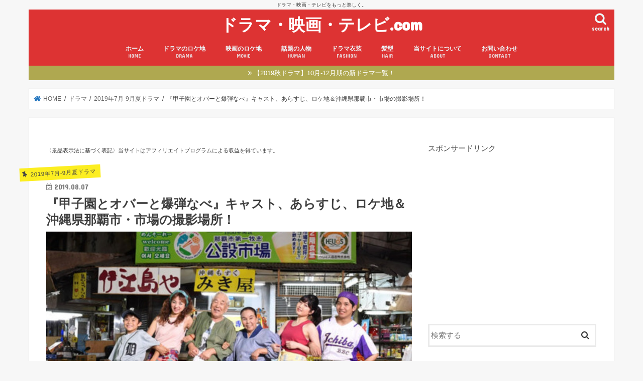

--- FILE ---
content_type: text/html; charset=UTF-8
request_url: http://xn--ddkf5a4b0cua7ha8553j4t5a.com/drama-koushien-over/
body_size: 20112
content:
<!doctype html><html dir="ltr" lang="ja"
 prefix="og: https://ogp.me/ns#" ><head><meta charset="utf-8"><meta http-equiv="X-UA-Compatible" content="IE=edge"><meta name="HandheldFriendly" content="True"><meta name="MobileOptimized" content="320"><meta name="viewport" content="width=device-width, initial-scale=1"/><link rel="pingback" href="http://xn--ddkf5a4b0cua7ha8553j4t5a.com/xmlrpc.php"> <!--[if IE]> <![endif]-->  <script>(function(i,s,o,g,r,a,m){i['GoogleAnalyticsObject']=r;i[r]=i[r]||function(){
  (i[r].q=i[r].q||[]).push(arguments)},i[r].l=1*new Date();a=s.createElement(o),
  m=s.getElementsByTagName(o)[0];a.async=1;a.src=g;m.parentNode.insertBefore(a,m)
  })(window,document,'script','//www.google-analytics.com/analytics.js','ga');

  ga('create', 'UA-78325510-1', 'auto');
  ga('send', 'pageview');</script> <link media="all" href="http://xn--ddkf5a4b0cua7ha8553j4t5a.com/wp-content/cache/autoptimize/css/autoptimize_2e08afdc669453de1083ab6430e63176.css" rel="stylesheet" /><title>『甲子園とオバーと爆弾なべ』キャスト、あらすじ、ロケ地＆沖縄県那覇市・市場の撮影場所！ - ドラマ・映画・テレビ.com</title><meta name="description" content="2019年8月7日（水）21時からNHK BSプレミアムで放送のスペシャルドラマ『甲子園とオバーと爆弾なべ』。戦中と戦後の沖縄水産高校の活躍を描いた物語ということで注目されています。そこで今回は『甲子園とオバーと爆弾なべ』の舞台となる沖縄県那覇市の市場のロケ地や撮影場所、気になるキャストやあらすじについて紹介していきます。" /><meta name="robots" content="max-image-preview:large" /><link rel="canonical" href="http://xn--ddkf5a4b0cua7ha8553j4t5a.com/drama-koushien-over/" /><meta name="generator" content="All in One SEO (AIOSEO) 4.3.0 " /><meta property="og:locale" content="ja_JP" /><meta property="og:site_name" content="ドラマ・映画・テレビ.com - ドラマ・映画・テレビをもっと楽しく。" /><meta property="og:type" content="article" /><meta property="og:title" content="『甲子園とオバーと爆弾なべ』キャスト、あらすじ、ロケ地＆沖縄県那覇市・市場の撮影場所！ - ドラマ・映画・テレビ.com" /><meta property="og:description" content="2019年8月7日（水）21時からNHK BSプレミアムで放送のスペシャルドラマ『甲子園とオバーと爆弾なべ』。戦中と戦後の沖縄水産高校の活躍を描いた物語ということで注目されています。そこで今回は『甲子園とオバーと爆弾なべ』の舞台となる沖縄県那覇市の市場のロケ地や撮影場所、気になるキャストやあらすじについて紹介していきます。" /><meta property="og:url" content="http://xn--ddkf5a4b0cua7ha8553j4t5a.com/drama-koushien-over/" /><meta property="og:image" content="http://xn--ddkf5a4b0cua7ha8553j4t5a.com/wp-content/uploads/2019/08/277b5ddfe0e9344362fb0416e8eec12b.jpg" /><meta property="og:image:width" content="960" /><meta property="og:image:height" content="605" /><meta property="article:published_time" content="2019-08-07T05:42:27+00:00" /><meta property="article:modified_time" content="2019-08-07T05:42:27+00:00" /><meta name="twitter:card" content="summary" /><meta name="twitter:title" content="『甲子園とオバーと爆弾なべ』キャスト、あらすじ、ロケ地＆沖縄県那覇市・市場の撮影場所！ - ドラマ・映画・テレビ.com" /><meta name="twitter:description" content="2019年8月7日（水）21時からNHK BSプレミアムで放送のスペシャルドラマ『甲子園とオバーと爆弾なべ』。戦中と戦後の沖縄水産高校の活躍を描いた物語ということで注目されています。そこで今回は『甲子園とオバーと爆弾なべ』の舞台となる沖縄県那覇市の市場のロケ地や撮影場所、気になるキャストやあらすじについて紹介していきます。" /><meta name="twitter:image" content="http://xn--ddkf5a4b0cua7ha8553j4t5a.com/wp-content/uploads/2019/08/277b5ddfe0e9344362fb0416e8eec12b.jpg" /> <script type="application/ld+json" class="aioseo-schema">{"@context":"https:\/\/schema.org","@graph":[{"@type":"BlogPosting","@id":"http:\/\/xn--ddkf5a4b0cua7ha8553j4t5a.com\/drama-koushien-over\/#blogposting","name":"\u300e\u7532\u5b50\u5712\u3068\u30aa\u30d0\u30fc\u3068\u7206\u5f3e\u306a\u3079\u300f\u30ad\u30e3\u30b9\u30c8\u3001\u3042\u3089\u3059\u3058\u3001\u30ed\u30b1\u5730\uff06\u6c96\u7e04\u770c\u90a3\u8987\u5e02\u30fb\u5e02\u5834\u306e\u64ae\u5f71\u5834\u6240\uff01 - \u30c9\u30e9\u30de\u30fb\u6620\u753b\u30fb\u30c6\u30ec\u30d3.com","headline":"\u300e\u7532\u5b50\u5712\u3068\u30aa\u30d0\u30fc\u3068\u7206\u5f3e\u306a\u3079\u300f\u30ad\u30e3\u30b9\u30c8\u3001\u3042\u3089\u3059\u3058\u3001\u30ed\u30b1\u5730\uff06\u6c96\u7e04\u770c\u90a3\u8987\u5e02\u30fb\u5e02\u5834\u306e\u64ae\u5f71\u5834\u6240\uff01","author":{"@id":"http:\/\/xn--ddkf5a4b0cua7ha8553j4t5a.com\/author\/tkenji4123\/#author"},"publisher":{"@id":"http:\/\/xn--ddkf5a4b0cua7ha8553j4t5a.com\/#organization"},"image":{"@type":"ImageObject","url":"http:\/\/xn--ddkf5a4b0cua7ha8553j4t5a.com\/wp-content\/uploads\/2019\/08\/277b5ddfe0e9344362fb0416e8eec12b.jpg","width":960,"height":605,"caption":"\u7532\u5b50\u5712\u3068\u30aa\u30d0\u30fc\u3068\u7206\u5f3e\u306a\u3079"},"datePublished":"2019-08-07T05:42:27+09:00","dateModified":"2019-08-07T05:42:27+09:00","inLanguage":"ja","mainEntityOfPage":{"@id":"http:\/\/xn--ddkf5a4b0cua7ha8553j4t5a.com\/drama-koushien-over\/#webpage"},"isPartOf":{"@id":"http:\/\/xn--ddkf5a4b0cua7ha8553j4t5a.com\/drama-koushien-over\/#webpage"},"articleSection":"2019\u5e747\u6708-9\u6708\u590f\u30c9\u30e9\u30de, \u30c9\u30e9\u30de"},{"@type":"BreadcrumbList","@id":"http:\/\/xn--ddkf5a4b0cua7ha8553j4t5a.com\/drama-koushien-over\/#breadcrumblist","itemListElement":[{"@type":"ListItem","@id":"http:\/\/xn--ddkf5a4b0cua7ha8553j4t5a.com\/#listItem","position":1,"item":{"@type":"WebPage","@id":"http:\/\/xn--ddkf5a4b0cua7ha8553j4t5a.com\/","name":"\u30db\u30fc\u30e0","description":"\u30c9\u30e9\u30de\u30fb\u6620\u753b\u30fb\u30c6\u30ec\u30d3\u3092\u3082\u3063\u3068\u697d\u3057\u304f\u3002","url":"http:\/\/xn--ddkf5a4b0cua7ha8553j4t5a.com\/"},"nextItem":"http:\/\/xn--ddkf5a4b0cua7ha8553j4t5a.com\/drama-koushien-over\/#listItem"},{"@type":"ListItem","@id":"http:\/\/xn--ddkf5a4b0cua7ha8553j4t5a.com\/drama-koushien-over\/#listItem","position":2,"item":{"@type":"WebPage","@id":"http:\/\/xn--ddkf5a4b0cua7ha8553j4t5a.com\/drama-koushien-over\/","name":"\u300e\u7532\u5b50\u5712\u3068\u30aa\u30d0\u30fc\u3068\u7206\u5f3e\u306a\u3079\u300f\u30ad\u30e3\u30b9\u30c8\u3001\u3042\u3089\u3059\u3058\u3001\u30ed\u30b1\u5730\uff06\u6c96\u7e04\u770c\u90a3\u8987\u5e02\u30fb\u5e02\u5834\u306e\u64ae\u5f71\u5834\u6240\uff01","description":"2019\u5e748\u67087\u65e5\uff08\u6c34\uff0921\u6642\u304b\u3089NHK BS\u30d7\u30ec\u30df\u30a2\u30e0\u3067\u653e\u9001\u306e\u30b9\u30da\u30b7\u30e3\u30eb\u30c9\u30e9\u30de\u300e\u7532\u5b50\u5712\u3068\u30aa\u30d0\u30fc\u3068\u7206\u5f3e\u306a\u3079\u300f\u3002\u6226\u4e2d\u3068\u6226\u5f8c\u306e\u6c96\u7e04\u6c34\u7523\u9ad8\u6821\u306e\u6d3b\u8e8d\u3092\u63cf\u3044\u305f\u7269\u8a9e\u3068\u3044\u3046\u3053\u3068\u3067\u6ce8\u76ee\u3055\u308c\u3066\u3044\u307e\u3059\u3002\u305d\u3053\u3067\u4eca\u56de\u306f\u300e\u7532\u5b50\u5712\u3068\u30aa\u30d0\u30fc\u3068\u7206\u5f3e\u306a\u3079\u300f\u306e\u821e\u53f0\u3068\u306a\u308b\u6c96\u7e04\u770c\u90a3\u8987\u5e02\u306e\u5e02\u5834\u306e\u30ed\u30b1\u5730\u3084\u64ae\u5f71\u5834\u6240\u3001\u6c17\u306b\u306a\u308b\u30ad\u30e3\u30b9\u30c8\u3084\u3042\u3089\u3059\u3058\u306b\u3064\u3044\u3066\u7d39\u4ecb\u3057\u3066\u3044\u304d\u307e\u3059\u3002","url":"http:\/\/xn--ddkf5a4b0cua7ha8553j4t5a.com\/drama-koushien-over\/"},"previousItem":"http:\/\/xn--ddkf5a4b0cua7ha8553j4t5a.com\/#listItem"}]},{"@type":"Organization","@id":"http:\/\/xn--ddkf5a4b0cua7ha8553j4t5a.com\/#organization","name":"\u30c9\u30e9\u30de\u30fb\u6620\u753b\u30fb\u30c6\u30ec\u30d3.com","url":"http:\/\/xn--ddkf5a4b0cua7ha8553j4t5a.com\/"},{"@type":"Person","@id":"http:\/\/xn--ddkf5a4b0cua7ha8553j4t5a.com\/author\/tkenji4123\/#author","url":"http:\/\/xn--ddkf5a4b0cua7ha8553j4t5a.com\/author\/tkenji4123\/","name":"John","image":{"@type":"ImageObject","@id":"http:\/\/xn--ddkf5a4b0cua7ha8553j4t5a.com\/drama-koushien-over\/#authorImage","url":"http:\/\/2.gravatar.com\/avatar\/b9ca9efd103423ebaaefe0e2ae2ace32?s=96&d=mm&r=g","width":96,"height":96,"caption":"John"}},{"@type":"WebPage","@id":"http:\/\/xn--ddkf5a4b0cua7ha8553j4t5a.com\/drama-koushien-over\/#webpage","url":"http:\/\/xn--ddkf5a4b0cua7ha8553j4t5a.com\/drama-koushien-over\/","name":"\u300e\u7532\u5b50\u5712\u3068\u30aa\u30d0\u30fc\u3068\u7206\u5f3e\u306a\u3079\u300f\u30ad\u30e3\u30b9\u30c8\u3001\u3042\u3089\u3059\u3058\u3001\u30ed\u30b1\u5730\uff06\u6c96\u7e04\u770c\u90a3\u8987\u5e02\u30fb\u5e02\u5834\u306e\u64ae\u5f71\u5834\u6240\uff01 - \u30c9\u30e9\u30de\u30fb\u6620\u753b\u30fb\u30c6\u30ec\u30d3.com","description":"2019\u5e748\u67087\u65e5\uff08\u6c34\uff0921\u6642\u304b\u3089NHK BS\u30d7\u30ec\u30df\u30a2\u30e0\u3067\u653e\u9001\u306e\u30b9\u30da\u30b7\u30e3\u30eb\u30c9\u30e9\u30de\u300e\u7532\u5b50\u5712\u3068\u30aa\u30d0\u30fc\u3068\u7206\u5f3e\u306a\u3079\u300f\u3002\u6226\u4e2d\u3068\u6226\u5f8c\u306e\u6c96\u7e04\u6c34\u7523\u9ad8\u6821\u306e\u6d3b\u8e8d\u3092\u63cf\u3044\u305f\u7269\u8a9e\u3068\u3044\u3046\u3053\u3068\u3067\u6ce8\u76ee\u3055\u308c\u3066\u3044\u307e\u3059\u3002\u305d\u3053\u3067\u4eca\u56de\u306f\u300e\u7532\u5b50\u5712\u3068\u30aa\u30d0\u30fc\u3068\u7206\u5f3e\u306a\u3079\u300f\u306e\u821e\u53f0\u3068\u306a\u308b\u6c96\u7e04\u770c\u90a3\u8987\u5e02\u306e\u5e02\u5834\u306e\u30ed\u30b1\u5730\u3084\u64ae\u5f71\u5834\u6240\u3001\u6c17\u306b\u306a\u308b\u30ad\u30e3\u30b9\u30c8\u3084\u3042\u3089\u3059\u3058\u306b\u3064\u3044\u3066\u7d39\u4ecb\u3057\u3066\u3044\u304d\u307e\u3059\u3002","inLanguage":"ja","isPartOf":{"@id":"http:\/\/xn--ddkf5a4b0cua7ha8553j4t5a.com\/#website"},"breadcrumb":{"@id":"http:\/\/xn--ddkf5a4b0cua7ha8553j4t5a.com\/drama-koushien-over\/#breadcrumblist"},"author":{"@id":"http:\/\/xn--ddkf5a4b0cua7ha8553j4t5a.com\/author\/tkenji4123\/#author"},"creator":{"@id":"http:\/\/xn--ddkf5a4b0cua7ha8553j4t5a.com\/author\/tkenji4123\/#author"},"image":{"@type":"ImageObject","url":"http:\/\/xn--ddkf5a4b0cua7ha8553j4t5a.com\/wp-content\/uploads\/2019\/08\/277b5ddfe0e9344362fb0416e8eec12b.jpg","@id":"http:\/\/xn--ddkf5a4b0cua7ha8553j4t5a.com\/#mainImage","width":960,"height":605,"caption":"\u7532\u5b50\u5712\u3068\u30aa\u30d0\u30fc\u3068\u7206\u5f3e\u306a\u3079"},"primaryImageOfPage":{"@id":"http:\/\/xn--ddkf5a4b0cua7ha8553j4t5a.com\/drama-koushien-over\/#mainImage"},"datePublished":"2019-08-07T05:42:27+09:00","dateModified":"2019-08-07T05:42:27+09:00"},{"@type":"WebSite","@id":"http:\/\/xn--ddkf5a4b0cua7ha8553j4t5a.com\/#website","url":"http:\/\/xn--ddkf5a4b0cua7ha8553j4t5a.com\/","name":"\u30c9\u30e9\u30de\u30fb\u6620\u753b\u30fb\u30c6\u30ec\u30d3.com","description":"\u30c9\u30e9\u30de\u30fb\u6620\u753b\u30fb\u30c6\u30ec\u30d3\u3092\u3082\u3063\u3068\u697d\u3057\u304f\u3002","inLanguage":"ja","publisher":{"@id":"http:\/\/xn--ddkf5a4b0cua7ha8553j4t5a.com\/#organization"}}]}</script> <link rel='dns-prefetch' href='//ajax.googleapis.com' /><link rel='dns-prefetch' href='//fonts.googleapis.com' /><link rel='dns-prefetch' href='//maxcdn.bootstrapcdn.com' /><link rel="alternate" type="application/rss+xml" title="ドラマ・映画・テレビ.com &raquo; フィード" href="http://xn--ddkf5a4b0cua7ha8553j4t5a.com/feed/" /><link rel="alternate" type="application/rss+xml" title="ドラマ・映画・テレビ.com &raquo; コメントフィード" href="http://xn--ddkf5a4b0cua7ha8553j4t5a.com/comments/feed/" /><link rel="alternate" type="application/rss+xml" title="ドラマ・映画・テレビ.com &raquo; 『甲子園とオバーと爆弾なべ』キャスト、あらすじ、ロケ地＆沖縄県那覇市・市場の撮影場所！ のコメントのフィード" href="http://xn--ddkf5a4b0cua7ha8553j4t5a.com/drama-koushien-over/feed/" /> <script type="text/javascript">window._wpemojiSettings = {"baseUrl":"https:\/\/s.w.org\/images\/core\/emoji\/14.0.0\/72x72\/","ext":".png","svgUrl":"https:\/\/s.w.org\/images\/core\/emoji\/14.0.0\/svg\/","svgExt":".svg","source":{"concatemoji":"http:\/\/xn--ddkf5a4b0cua7ha8553j4t5a.com\/wp-includes\/js\/wp-emoji-release.min.js"}};
/*! This file is auto-generated */
!function(e,a,t){var n,r,o,i=a.createElement("canvas"),p=i.getContext&&i.getContext("2d");function s(e,t){var a=String.fromCharCode,e=(p.clearRect(0,0,i.width,i.height),p.fillText(a.apply(this,e),0,0),i.toDataURL());return p.clearRect(0,0,i.width,i.height),p.fillText(a.apply(this,t),0,0),e===i.toDataURL()}function c(e){var t=a.createElement("script");t.src=e,t.defer=t.type="text/javascript",a.getElementsByTagName("head")[0].appendChild(t)}for(o=Array("flag","emoji"),t.supports={everything:!0,everythingExceptFlag:!0},r=0;r<o.length;r++)t.supports[o[r]]=function(e){if(p&&p.fillText)switch(p.textBaseline="top",p.font="600 32px Arial",e){case"flag":return s([127987,65039,8205,9895,65039],[127987,65039,8203,9895,65039])?!1:!s([55356,56826,55356,56819],[55356,56826,8203,55356,56819])&&!s([55356,57332,56128,56423,56128,56418,56128,56421,56128,56430,56128,56423,56128,56447],[55356,57332,8203,56128,56423,8203,56128,56418,8203,56128,56421,8203,56128,56430,8203,56128,56423,8203,56128,56447]);case"emoji":return!s([129777,127995,8205,129778,127999],[129777,127995,8203,129778,127999])}return!1}(o[r]),t.supports.everything=t.supports.everything&&t.supports[o[r]],"flag"!==o[r]&&(t.supports.everythingExceptFlag=t.supports.everythingExceptFlag&&t.supports[o[r]]);t.supports.everythingExceptFlag=t.supports.everythingExceptFlag&&!t.supports.flag,t.DOMReady=!1,t.readyCallback=function(){t.DOMReady=!0},t.supports.everything||(n=function(){t.readyCallback()},a.addEventListener?(a.addEventListener("DOMContentLoaded",n,!1),e.addEventListener("load",n,!1)):(e.attachEvent("onload",n),a.attachEvent("onreadystatechange",function(){"complete"===a.readyState&&t.readyCallback()})),(e=t.source||{}).concatemoji?c(e.concatemoji):e.wpemoji&&e.twemoji&&(c(e.twemoji),c(e.wpemoji)))}(window,document,window._wpemojiSettings);</script> <link rel='stylesheet' id='gf_Concert-css' href='//fonts.googleapis.com/css?family=Concert+One' type='text/css' media='all' /><link rel='stylesheet' id='gf_Lato-css' href='//fonts.googleapis.com/css?family=Lato' type='text/css' media='all' /><link rel='stylesheet' id='fontawesome-css' href='//maxcdn.bootstrapcdn.com/font-awesome/4.7.0/css/font-awesome.min.css' type='text/css' media='all' /> <script type='text/javascript' src='//ajax.googleapis.com/ajax/libs/jquery/1.12.4/jquery.min.js' id='jquery-js'></script> <link rel="https://api.w.org/" href="http://xn--ddkf5a4b0cua7ha8553j4t5a.com/wp-json/" /><link rel="alternate" type="application/json" href="http://xn--ddkf5a4b0cua7ha8553j4t5a.com/wp-json/wp/v2/posts/112191" /><link rel="EditURI" type="application/rsd+xml" title="RSD" href="http://xn--ddkf5a4b0cua7ha8553j4t5a.com/xmlrpc.php?rsd" /><link rel="wlwmanifest" type="application/wlwmanifest+xml" href="http://xn--ddkf5a4b0cua7ha8553j4t5a.com/wp-includes/wlwmanifest.xml" /><link rel='shortlink' href='http://xn--ddkf5a4b0cua7ha8553j4t5a.com/?p=112191' /><link rel="alternate" type="application/json+oembed" href="http://xn--ddkf5a4b0cua7ha8553j4t5a.com/wp-json/oembed/1.0/embed?url=http%3A%2F%2Fxn--ddkf5a4b0cua7ha8553j4t5a.com%2Fdrama-koushien-over%2F" /><link rel="alternate" type="text/xml+oembed" href="http://xn--ddkf5a4b0cua7ha8553j4t5a.com/wp-json/oembed/1.0/embed?url=http%3A%2F%2Fxn--ddkf5a4b0cua7ha8553j4t5a.com%2Fdrama-koushien-over%2F&#038;format=xml" /></head><body class="post-template-default single single-post postid-112191 single-format-standard bgnormal pannavi_on h_default sidebarright date_on"> <svg xmlns="http://www.w3.org/2000/svg" viewBox="0 0 0 0" width="0" height="0" focusable="false" role="none" style="visibility: hidden; position: absolute; left: -9999px; overflow: hidden;" ><defs><filter id="wp-duotone-dark-grayscale"><feColorMatrix color-interpolation-filters="sRGB" type="matrix" values=" .299 .587 .114 0 0 .299 .587 .114 0 0 .299 .587 .114 0 0 .299 .587 .114 0 0 " /><feComponentTransfer color-interpolation-filters="sRGB" ><feFuncR type="table" tableValues="0 0.49803921568627" /><feFuncG type="table" tableValues="0 0.49803921568627" /><feFuncB type="table" tableValues="0 0.49803921568627" /><feFuncA type="table" tableValues="1 1" /></feComponentTransfer><feComposite in2="SourceGraphic" operator="in" /></filter></defs></svg><svg xmlns="http://www.w3.org/2000/svg" viewBox="0 0 0 0" width="0" height="0" focusable="false" role="none" style="visibility: hidden; position: absolute; left: -9999px; overflow: hidden;" ><defs><filter id="wp-duotone-grayscale"><feColorMatrix color-interpolation-filters="sRGB" type="matrix" values=" .299 .587 .114 0 0 .299 .587 .114 0 0 .299 .587 .114 0 0 .299 .587 .114 0 0 " /><feComponentTransfer color-interpolation-filters="sRGB" ><feFuncR type="table" tableValues="0 1" /><feFuncG type="table" tableValues="0 1" /><feFuncB type="table" tableValues="0 1" /><feFuncA type="table" tableValues="1 1" /></feComponentTransfer><feComposite in2="SourceGraphic" operator="in" /></filter></defs></svg><svg xmlns="http://www.w3.org/2000/svg" viewBox="0 0 0 0" width="0" height="0" focusable="false" role="none" style="visibility: hidden; position: absolute; left: -9999px; overflow: hidden;" ><defs><filter id="wp-duotone-purple-yellow"><feColorMatrix color-interpolation-filters="sRGB" type="matrix" values=" .299 .587 .114 0 0 .299 .587 .114 0 0 .299 .587 .114 0 0 .299 .587 .114 0 0 " /><feComponentTransfer color-interpolation-filters="sRGB" ><feFuncR type="table" tableValues="0.54901960784314 0.98823529411765" /><feFuncG type="table" tableValues="0 1" /><feFuncB type="table" tableValues="0.71764705882353 0.25490196078431" /><feFuncA type="table" tableValues="1 1" /></feComponentTransfer><feComposite in2="SourceGraphic" operator="in" /></filter></defs></svg><svg xmlns="http://www.w3.org/2000/svg" viewBox="0 0 0 0" width="0" height="0" focusable="false" role="none" style="visibility: hidden; position: absolute; left: -9999px; overflow: hidden;" ><defs><filter id="wp-duotone-blue-red"><feColorMatrix color-interpolation-filters="sRGB" type="matrix" values=" .299 .587 .114 0 0 .299 .587 .114 0 0 .299 .587 .114 0 0 .299 .587 .114 0 0 " /><feComponentTransfer color-interpolation-filters="sRGB" ><feFuncR type="table" tableValues="0 1" /><feFuncG type="table" tableValues="0 0.27843137254902" /><feFuncB type="table" tableValues="0.5921568627451 0.27843137254902" /><feFuncA type="table" tableValues="1 1" /></feComponentTransfer><feComposite in2="SourceGraphic" operator="in" /></filter></defs></svg><svg xmlns="http://www.w3.org/2000/svg" viewBox="0 0 0 0" width="0" height="0" focusable="false" role="none" style="visibility: hidden; position: absolute; left: -9999px; overflow: hidden;" ><defs><filter id="wp-duotone-midnight"><feColorMatrix color-interpolation-filters="sRGB" type="matrix" values=" .299 .587 .114 0 0 .299 .587 .114 0 0 .299 .587 .114 0 0 .299 .587 .114 0 0 " /><feComponentTransfer color-interpolation-filters="sRGB" ><feFuncR type="table" tableValues="0 0" /><feFuncG type="table" tableValues="0 0.64705882352941" /><feFuncB type="table" tableValues="0 1" /><feFuncA type="table" tableValues="1 1" /></feComponentTransfer><feComposite in2="SourceGraphic" operator="in" /></filter></defs></svg><svg xmlns="http://www.w3.org/2000/svg" viewBox="0 0 0 0" width="0" height="0" focusable="false" role="none" style="visibility: hidden; position: absolute; left: -9999px; overflow: hidden;" ><defs><filter id="wp-duotone-magenta-yellow"><feColorMatrix color-interpolation-filters="sRGB" type="matrix" values=" .299 .587 .114 0 0 .299 .587 .114 0 0 .299 .587 .114 0 0 .299 .587 .114 0 0 " /><feComponentTransfer color-interpolation-filters="sRGB" ><feFuncR type="table" tableValues="0.78039215686275 1" /><feFuncG type="table" tableValues="0 0.94901960784314" /><feFuncB type="table" tableValues="0.35294117647059 0.47058823529412" /><feFuncA type="table" tableValues="1 1" /></feComponentTransfer><feComposite in2="SourceGraphic" operator="in" /></filter></defs></svg><svg xmlns="http://www.w3.org/2000/svg" viewBox="0 0 0 0" width="0" height="0" focusable="false" role="none" style="visibility: hidden; position: absolute; left: -9999px; overflow: hidden;" ><defs><filter id="wp-duotone-purple-green"><feColorMatrix color-interpolation-filters="sRGB" type="matrix" values=" .299 .587 .114 0 0 .299 .587 .114 0 0 .299 .587 .114 0 0 .299 .587 .114 0 0 " /><feComponentTransfer color-interpolation-filters="sRGB" ><feFuncR type="table" tableValues="0.65098039215686 0.40392156862745" /><feFuncG type="table" tableValues="0 1" /><feFuncB type="table" tableValues="0.44705882352941 0.4" /><feFuncA type="table" tableValues="1 1" /></feComponentTransfer><feComposite in2="SourceGraphic" operator="in" /></filter></defs></svg><svg xmlns="http://www.w3.org/2000/svg" viewBox="0 0 0 0" width="0" height="0" focusable="false" role="none" style="visibility: hidden; position: absolute; left: -9999px; overflow: hidden;" ><defs><filter id="wp-duotone-blue-orange"><feColorMatrix color-interpolation-filters="sRGB" type="matrix" values=" .299 .587 .114 0 0 .299 .587 .114 0 0 .299 .587 .114 0 0 .299 .587 .114 0 0 " /><feComponentTransfer color-interpolation-filters="sRGB" ><feFuncR type="table" tableValues="0.098039215686275 1" /><feFuncG type="table" tableValues="0 0.66274509803922" /><feFuncB type="table" tableValues="0.84705882352941 0.41960784313725" /><feFuncA type="table" tableValues="1 1" /></feComponentTransfer><feComposite in2="SourceGraphic" operator="in" /></filter></defs></svg><div id="container"><p class="site_description">ドラマ・映画・テレビをもっと楽しく。</p><header class="header animated fadeIn headercenter" role="banner"><div id="inner-header" class="wrap cf"><div id="logo" class="gf "><p class="h1 text"><a href="http://xn--ddkf5a4b0cua7ha8553j4t5a.com">ドラマ・映画・テレビ.com</a></p></div> <a href="#searchbox" data-remodal-target="searchbox" class="nav_btn search_btn"><span class="text gf">search</span></a><nav id="g_nav" role="navigation"><ul id="menu-%e3%82%b0%e3%83%ad%e3%83%bc%e3%83%90%e3%83%ab%e3%83%a1%e3%83%8b%e3%83%a5%e3%83%bc" class="nav top-nav cf"><li id="menu-item-13" class="menu-item menu-item-type-custom menu-item-object-custom menu-item-home menu-item-13"><a href="http://xn--ddkf5a4b0cua7ha8553j4t5a.com">ホーム<span class="gf">HOME</span></a></li><li id="menu-item-4323" class="menu-item menu-item-type-post_type menu-item-object-page menu-item-4323"><a href="http://xn--ddkf5a4b0cua7ha8553j4t5a.com/drama-search/">ドラマのロケ地<span class="gf">DRAMA</span></a></li><li id="menu-item-4315" class="menu-item menu-item-type-post_type menu-item-object-page menu-item-4315"><a href="http://xn--ddkf5a4b0cua7ha8553j4t5a.com/movie-search/">映画のロケ地<span class="gf">MOVIE</span></a></li><li id="menu-item-9161" class="menu-item menu-item-type-taxonomy menu-item-object-category menu-item-9161"><a href="http://xn--ddkf5a4b0cua7ha8553j4t5a.com/category/human/">話題の人物<span class="gf">HUMAN</span></a></li><li id="menu-item-9160" class="menu-item menu-item-type-taxonomy menu-item-object-category menu-item-9160"><a href="http://xn--ddkf5a4b0cua7ha8553j4t5a.com/category/drama/drama-fashion/">ドラマ衣装<span class="gf">FASHION</span></a></li><li id="menu-item-9159" class="menu-item menu-item-type-taxonomy menu-item-object-category menu-item-9159"><a href="http://xn--ddkf5a4b0cua7ha8553j4t5a.com/category/hair-style/">髪型<span class="gf">HAIR</span></a></li><li id="menu-item-4282" class="menu-item menu-item-type-post_type menu-item-object-page menu-item-4282"><a href="http://xn--ddkf5a4b0cua7ha8553j4t5a.com/about/">当サイトについて<span class="gf">ABOUT</span></a></li><li id="menu-item-4274" class="menu-item menu-item-type-post_type menu-item-object-page menu-item-4274"><a href="http://xn--ddkf5a4b0cua7ha8553j4t5a.com/contact/">お問い合わせ<span class="gf">CONTACT</span></a></li></ul></nav> <a href="#spnavi" data-remodal-target="spnavi" class="nav_btn"><span class="text gf">menu</span></a></div></header><div class="remodal" data-remodal-id="spnavi" data-remodal-options="hashTracking:false"> <button data-remodal-action="close" class="remodal-close"><span class="text gf">CLOSE</span></button><ul id="menu-%e3%82%b0%e3%83%ad%e3%83%bc%e3%83%90%e3%83%ab%e3%83%a1%e3%83%8b%e3%83%a5%e3%83%bc-1" class="sp_g_nav nav top-nav cf"><li class="menu-item menu-item-type-custom menu-item-object-custom menu-item-home menu-item-13"><a href="http://xn--ddkf5a4b0cua7ha8553j4t5a.com">ホーム<span class="gf">HOME</span></a></li><li class="menu-item menu-item-type-post_type menu-item-object-page menu-item-4323"><a href="http://xn--ddkf5a4b0cua7ha8553j4t5a.com/drama-search/">ドラマのロケ地<span class="gf">DRAMA</span></a></li><li class="menu-item menu-item-type-post_type menu-item-object-page menu-item-4315"><a href="http://xn--ddkf5a4b0cua7ha8553j4t5a.com/movie-search/">映画のロケ地<span class="gf">MOVIE</span></a></li><li class="menu-item menu-item-type-taxonomy menu-item-object-category menu-item-9161"><a href="http://xn--ddkf5a4b0cua7ha8553j4t5a.com/category/human/">話題の人物<span class="gf">HUMAN</span></a></li><li class="menu-item menu-item-type-taxonomy menu-item-object-category menu-item-9160"><a href="http://xn--ddkf5a4b0cua7ha8553j4t5a.com/category/drama/drama-fashion/">ドラマ衣装<span class="gf">FASHION</span></a></li><li class="menu-item menu-item-type-taxonomy menu-item-object-category menu-item-9159"><a href="http://xn--ddkf5a4b0cua7ha8553j4t5a.com/category/hair-style/">髪型<span class="gf">HAIR</span></a></li><li class="menu-item menu-item-type-post_type menu-item-object-page menu-item-4282"><a href="http://xn--ddkf5a4b0cua7ha8553j4t5a.com/about/">当サイトについて<span class="gf">ABOUT</span></a></li><li class="menu-item menu-item-type-post_type menu-item-object-page menu-item-4274"><a href="http://xn--ddkf5a4b0cua7ha8553j4t5a.com/contact/">お問い合わせ<span class="gf">CONTACT</span></a></li></ul><button data-remodal-action="close" class="remodal-close"><span class="text gf">CLOSE</span></button></div><div class="remodal searchbox" data-remodal-id="searchbox" data-remodal-options="hashTracking:false"><div class="search cf"><dl><dt>キーワードで記事を検索</dt><dd><form role="search" method="get" id="searchform" class="searchform cf" action="http://xn--ddkf5a4b0cua7ha8553j4t5a.com/" > <input type="search" placeholder="検索する" value="" name="s" id="s" /> <button type="submit" id="searchsubmit" ><i class="fa fa-search"></i></button></form></dd></dl></div> <button data-remodal-action="close" class="remodal-close"><span class="text gf">CLOSE</span></button></div><div class="header-info"><a target="_blank"  style="background-color: #afa850;" href="http://xn--ddkf5a4b0cua7ha8553j4t5a.com/drama-2019autumn-list/">【2019秋ドラマ】10月-12月期の新ドラマ一覧！</a></div><div id="breadcrumb" class="breadcrumb inner wrap cf"><ul itemscope itemtype="http://schema.org/BreadcrumbList"><li itemprop="itemListElement" itemscope itemtype="http://schema.org/ListItem" class="bc_homelink"><a itemprop="item" href="http://xn--ddkf5a4b0cua7ha8553j4t5a.com/"><span itemprop="name"> HOME</span></a><meta itemprop="position" content="1" /></li><li itemprop="itemListElement" itemscope itemtype="http://schema.org/ListItem"><a itemprop="item" href="http://xn--ddkf5a4b0cua7ha8553j4t5a.com/category/drama/"><span itemprop="name">ドラマ</span></a><meta itemprop="position" content="2" /></li><li itemprop="itemListElement" itemscope itemtype="http://schema.org/ListItem"><a itemprop="item" href="http://xn--ddkf5a4b0cua7ha8553j4t5a.com/category/drama/2019%e5%b9%b47%e6%9c%88-9%e6%9c%88%e5%a4%8f%e3%83%89%e3%83%a9%e3%83%9e/"><span itemprop="name">2019年7月-9月夏ドラマ</span></a><meta itemprop="position" content="3" /></li><li itemprop="itemListElement" itemscope itemtype="http://schema.org/ListItem" class="bc_posttitle"><span itemprop="name">『甲子園とオバーと爆弾なべ』キャスト、あらすじ、ロケ地＆沖縄県那覇市・市場の撮影場所！</span><meta itemprop="position" content="4" /></li></ul></div><div id="content"><div id="inner-content" class="wrap cf"><main id="main" class="m-all t-all d-5of7 cf" role="main"><article id="post-112191" class="post-112191 post type-post status-publish format-standard has-post-thumbnail hentry category-20197-9 category-drama article cf" role="article"><div id="black-studio-tinymce-6" class="widget widget_black_studio_tinymce"><div class="textwidget"><p><span style="font-size: 8pt;">〈景品表示法に基づく表記〉当サイトはアフィリエイトプログラムによる収益を得ています。</span></p></div></div><header class="article-header entry-header"><p class="byline entry-meta vcard cf"> <span class="cat-name cat-id-451">2019年7月-9月夏ドラマ</span><time class="date gf entry-date updated"  datetime="2019-08-07">2019.08.07</time> <span class="writer name author"><span class="fn">John</span></span></p><h1 class="entry-title single-title" itemprop="headline" rel="bookmark">『甲子園とオバーと爆弾なべ』キャスト、あらすじ、ロケ地＆沖縄県那覇市・市場の撮影場所！</h1><figure class="eyecatch"> <img width="960" height="605" src="http://xn--ddkf5a4b0cua7ha8553j4t5a.com/wp-content/uploads/2019/08/277b5ddfe0e9344362fb0416e8eec12b.jpg" class="attachment-post-thumbnail size-post-thumbnail wp-post-image" alt="甲子園とオバーと爆弾なべ" decoding="async" srcset="http://xn--ddkf5a4b0cua7ha8553j4t5a.com/wp-content/uploads/2019/08/277b5ddfe0e9344362fb0416e8eec12b.jpg 960w, http://xn--ddkf5a4b0cua7ha8553j4t5a.com/wp-content/uploads/2019/08/277b5ddfe0e9344362fb0416e8eec12b-300x189.jpg 300w, http://xn--ddkf5a4b0cua7ha8553j4t5a.com/wp-content/uploads/2019/08/277b5ddfe0e9344362fb0416e8eec12b-768x484.jpg 768w" sizes="(max-width: 960px) 100vw, 960px" /></figure><div class="share short"><div class="sns"><ul class="cf"><li class="twitter"> <a target="blank" href="//twitter.com/intent/tweet?url=http%3A%2F%2Fxn--ddkf5a4b0cua7ha8553j4t5a.com%2Fdrama-koushien-over%2F&text=%E3%80%8E%E7%94%B2%E5%AD%90%E5%9C%92%E3%81%A8%E3%82%AA%E3%83%90%E3%83%BC%E3%81%A8%E7%88%86%E5%BC%BE%E3%81%AA%E3%81%B9%E3%80%8F%E3%82%AD%E3%83%A3%E3%82%B9%E3%83%88%E3%80%81%E3%81%82%E3%82%89%E3%81%99%E3%81%98%E3%80%81%E3%83%AD%E3%82%B1%E5%9C%B0%EF%BC%86%E6%B2%96%E7%B8%84%E7%9C%8C%E9%82%A3%E8%A6%87%E5%B8%82%E3%83%BB%E5%B8%82%E5%A0%B4%E3%81%AE%E6%92%AE%E5%BD%B1%E5%A0%B4%E6%89%80%EF%BC%81&tw_p=tweetbutton" onclick="window.open(this.href, 'tweetwindow', 'width=550, height=450,personalbar=0,toolbar=0,scrollbars=1,resizable=1'); return false;"><i class="fa fa-twitter"></i><span class="text">ツイート</span><span class="count"></span></a></li><li class="facebook"> <a href="//www.facebook.com/sharer.php?src=bm&u=http%3A%2F%2Fxn--ddkf5a4b0cua7ha8553j4t5a.com%2Fdrama-koushien-over%2F&t=%E3%80%8E%E7%94%B2%E5%AD%90%E5%9C%92%E3%81%A8%E3%82%AA%E3%83%90%E3%83%BC%E3%81%A8%E7%88%86%E5%BC%BE%E3%81%AA%E3%81%B9%E3%80%8F%E3%82%AD%E3%83%A3%E3%82%B9%E3%83%88%E3%80%81%E3%81%82%E3%82%89%E3%81%99%E3%81%98%E3%80%81%E3%83%AD%E3%82%B1%E5%9C%B0%EF%BC%86%E6%B2%96%E7%B8%84%E7%9C%8C%E9%82%A3%E8%A6%87%E5%B8%82%E3%83%BB%E5%B8%82%E5%A0%B4%E3%81%AE%E6%92%AE%E5%BD%B1%E5%A0%B4%E6%89%80%EF%BC%81" onclick="javascript:window.open(this.href, '', 'menubar=no,toolbar=no,resizable=yes,scrollbars=yes,height=300,width=600');return false;"><i class="fa fa-facebook"></i> <span class="text">シェア</span><span class="count"></span></a></li><li class="hatebu"> <a href="//b.hatena.ne.jp/add?mode=confirm&url=http://xn--ddkf5a4b0cua7ha8553j4t5a.com/drama-koushien-over/&title=%E3%80%8E%E7%94%B2%E5%AD%90%E5%9C%92%E3%81%A8%E3%82%AA%E3%83%90%E3%83%BC%E3%81%A8%E7%88%86%E5%BC%BE%E3%81%AA%E3%81%B9%E3%80%8F%E3%82%AD%E3%83%A3%E3%82%B9%E3%83%88%E3%80%81%E3%81%82%E3%82%89%E3%81%99%E3%81%98%E3%80%81%E3%83%AD%E3%82%B1%E5%9C%B0%EF%BC%86%E6%B2%96%E7%B8%84%E7%9C%8C%E9%82%A3%E8%A6%87%E5%B8%82%E3%83%BB%E5%B8%82%E5%A0%B4%E3%81%AE%E6%92%AE%E5%BD%B1%E5%A0%B4%E6%89%80%EF%BC%81" onclick="window.open(this.href, 'HBwindow', 'width=600, height=400, menubar=no, toolbar=no, scrollbars=yes'); return false;" target="_blank"><span class="text">はてブ</span><span class="count"></span></a></li><li class="line"> <a href="//line.me/R/msg/text/?%E3%80%8E%E7%94%B2%E5%AD%90%E5%9C%92%E3%81%A8%E3%82%AA%E3%83%90%E3%83%BC%E3%81%A8%E7%88%86%E5%BC%BE%E3%81%AA%E3%81%B9%E3%80%8F%E3%82%AD%E3%83%A3%E3%82%B9%E3%83%88%E3%80%81%E3%81%82%E3%82%89%E3%81%99%E3%81%98%E3%80%81%E3%83%AD%E3%82%B1%E5%9C%B0%EF%BC%86%E6%B2%96%E7%B8%84%E7%9C%8C%E9%82%A3%E8%A6%87%E5%B8%82%E3%83%BB%E5%B8%82%E5%A0%B4%E3%81%AE%E6%92%AE%E5%BD%B1%E5%A0%B4%E6%89%80%EF%BC%81%0Ahttp%3A%2F%2Fxn--ddkf5a4b0cua7ha8553j4t5a.com%2Fdrama-koushien-over%2F" target="_blank"><span>LINE</span></a></li><li class="pocket"> <a href="//getpocket.com/edit?url=http://xn--ddkf5a4b0cua7ha8553j4t5a.com/drama-koushien-over/&title=『甲子園とオバーと爆弾なべ』キャスト、あらすじ、ロケ地＆沖縄県那覇市・市場の撮影場所！" onclick="window.open(this.href, 'FBwindow', 'width=550, height=350, menubar=no, toolbar=no, scrollbars=yes'); return false;"><i class="fa fa-get-pocket"></i><span class="text">Pocket</span><span class="count"></span></a></li></ul></div></div></header><section class="entry-content cf"><div style="padding: 12px; border: none; border-radius: 1px; background-color: #d3d3d3; margin-top: 30px; margin-bottom: 30px;">2019年8月7日（水）21時からNHK BSプレミアムで放送のスペシャルドラマ『甲子園とオバーと爆弾なべ』。戦中と戦後の沖縄水産高校の活躍を描いた物語ということで注目されています。そこで今回は『甲子園とオバーと爆弾なべ』の舞台となる沖縄県那覇市の市場のロケ地や撮影場所、気になるキャストやあらすじについて紹介していきます。</div><div class="add more"></div><p><p>スポンサードリンク</P> <script async src="//pagead2.googlesyndication.com/pagead/js/adsbygoogle.js"></script>  <ins class="adsbygoogle"
 style="display:inline-block;width:336px;height:280px"
 data-ad-client="ca-pub-7753605883228089"
 data-ad-slot="6790278257"></ins> <script>(adsbygoogle = window.adsbygoogle || []).push({});</script></p><div><span style="padding: 6px 10px; color: #ffffff; font-weight: bold; background: #800000;">【2019秋ドラマ特集】</span></div><div style="padding: 10px; border: 1px solid #A9A9A9; font-size: 0.9em; margin-top: 2px;"><strong><span style="font-size: 12pt;">✓<a href="http://xn--ddkf5a4b0cua7ha8553j4t5a.com/drama-2019autumn-list/" data-wpel-link="internal">【2019秋ドラマ】10月スタートの新ドラマ一覧！</a></span></strong></div><div id="toc_container" class="no_bullets"><p class="toc_title">見出し</p><ul class="toc_list"><li><a href="#i"><span class="toc_number toc_depth_1">1</span> 『甲子園とオバーと爆弾なべ』のあらすじ</a></li><li><a href="#i-2"><span class="toc_number toc_depth_1">2</span> 『甲子園とオバーと爆弾なべ』のキャスト＆スタッフ情報</a><ul><li><a href="#i-3"><span class="toc_number toc_depth_2">2.1</span> キャスト</a></li><li><a href="#i-4"><span class="toc_number toc_depth_2">2.2</span> スタッフ情報</a></li></ul></li><li><a href="#i-5"><span class="toc_number toc_depth_1">3</span> 『甲子園とオバーと爆弾なべ』ロケ地＆撮影場所まとめ</a><ul><li><a href="#i-6"><span class="toc_number toc_depth_2">3.1</span> 沖縄県那覇市の第一牧志公設市場</a></li></ul></li></ul></div><h2><span id="i">『甲子園とオバーと爆弾なべ』のあらすじ</span></h2><blockquote><p>１９９０年夏。末吉（平良進）とウサ（吉田妙子）の夫婦は那覇の市場で食堂を営んでいる。といっても、末吉は酒を飲んでばかりで昼間から働かない。毎日海へ行き、変わった漂着物を拾ってくる。ウサは不発弾の破片を再利用した鍋で食堂の料理を作る。</p> <img decoding="async" loading="lazy" class="alignnone wp-image-112192" src="http://xn--ddkf5a4b0cua7ha8553j4t5a.com/wp-content/uploads/2019/08/ff1babbcab803e7477fa5d942543baa7.jpg" alt="甲子園とオバーと爆弾なべ" width="400" height="266" srcset="http://xn--ddkf5a4b0cua7ha8553j4t5a.com/wp-content/uploads/2019/08/ff1babbcab803e7477fa5d942543baa7.jpg 574w, http://xn--ddkf5a4b0cua7ha8553j4t5a.com/wp-content/uploads/2019/08/ff1babbcab803e7477fa5d942543baa7-300x200.jpg 300w" sizes="(max-width: 400px) 100vw, 400px" /><p>この爆弾鍋で生計を立て、子どもを大学まで行かせたのが自慢だ。夏の甲子園が開幕してほどなく、孫娘のゆかり（蔵下穂波）が本土から帰ってくる。理由は語らないが東京でなにかあったようだ。沖縄水産が勝ち進むにつれて、盛り上がっていく市場。食堂には沖縄の戦後を支えた愛すべき人たちが通ってくる。しかしオジーは高校野球が終わると、食堂の手伝いもせず、海へ行ってしまう。</p> <img decoding="async" loading="lazy" class="alignnone wp-image-112193" src="http://xn--ddkf5a4b0cua7ha8553j4t5a.com/wp-content/uploads/2019/08/ff1babbcab803e7477fa5d942543baa7-1.jpg" alt="甲子園とオバーと爆弾なべ" width="400" height="263" srcset="http://xn--ddkf5a4b0cua7ha8553j4t5a.com/wp-content/uploads/2019/08/ff1babbcab803e7477fa5d942543baa7-1.jpg 571w, http://xn--ddkf5a4b0cua7ha8553j4t5a.com/wp-content/uploads/2019/08/ff1babbcab803e7477fa5d942543baa7-1-300x197.jpg 300w" sizes="(max-width: 400px) 100vw, 400px" /><p>そして、拾ってきた漂着物を食堂に飾る。オバーはそんなオジーを黙って見守っている。そんな中、ゆかりはオジーの秘密を知る。海に行っていたのは子どものとき、家族を疎開船・対馬丸の沈没で失ったからだと。甲子園はついに決勝へ。みなが食い入るようにテレビにかじりつく中、ウサオバーがいない。オバーは沖縄戦で亡くなった妹の遺骨をいまも探している。ゆかりはオバーが爆弾鍋で料理を作るのは、死んだ妹への供養と生きていることへの感謝だと知る。</p> <img decoding="async" loading="lazy" class="alignnone wp-image-112194" src="http://xn--ddkf5a4b0cua7ha8553j4t5a.com/wp-content/uploads/2019/08/ff1babbcab803e7477fa5d942543baa7-2.jpg" alt="甲子園とオバーと爆弾なべ" width="400" height="265" srcset="http://xn--ddkf5a4b0cua7ha8553j4t5a.com/wp-content/uploads/2019/08/ff1babbcab803e7477fa5d942543baa7-2.jpg 567w, http://xn--ddkf5a4b0cua7ha8553j4t5a.com/wp-content/uploads/2019/08/ff1babbcab803e7477fa5d942543baa7-2-300x200.jpg 300w" sizes="(max-width: 400px) 100vw, 400px" /><p>オジーがオバーを連れて市場に戻ると決勝戦は大詰めを迎えていた。沖水が負けてしまうが、市場中から拍手が起きる。みなが「オジー自慢のオリオンビール」を歌い出す。<span style="font-size: 8pt;">（公式ホームページから引用）</span></p></blockquote><h2><span id="i-2">『甲子園とオバーと爆弾なべ』のキャスト＆スタッフ情報</span></h2><h3><span id="i-3">キャスト</span></h3><p><strong>蔵下穂波</strong></p><ul><li><span style="font-size: 10pt;"><a href="http://xn--ddkf5a4b0cua7ha8553j4t5a.com/movie-sunny32/" data-wpel-link="internal">蔵下穂波出演の映画『サニー／32』ロケ地まとめ</a></span></li></ul><p><strong>平良進</strong></p><p><strong>吉田妙子</strong></p><p><strong>満島ひかり</strong></p><ul><li><span style="font-size: 10pt;"><a href="http://xn--ddkf5a4b0cua7ha8553j4t5a.com/movie-folly-recording/" data-wpel-link="internal">満島ひかり出演の映画『愚行録』ロケ地まとめ</a></span></li><li><span style="font-size: 10pt;"><a href="http://xn--ddkf5a4b0cua7ha8553j4t5a.com/movie-seaside-live-dead/" data-wpel-link="internal">満島ひかり出演の映画『海辺の生と死』ロケ地まとめ</a></span></li><li><span style="font-size: 10pt;"><a href="http://xn--ddkf5a4b0cua7ha8553j4t5a.com/drama-ranpo-edogawa-short-story2/" data-wpel-link="internal">満島ひかり出演のドラマ『シリーズ江戸川乱歩短編集2』撮影場所まとめ</a></span></li><li><span style="font-size: 10pt;"><a href="http://xn--ddkf5a4b0cua7ha8553j4t5a.com/drama-quartet-location/" data-wpel-link="internal">満島ひかり出演のドラマ『カルテット』撮影場所まとめ</a></span></li><li><span style="font-size: 10pt;"><a href="http://xn--ddkf5a4b0cua7ha8553j4t5a.com/drama-jail/" data-wpel-link="internal">満島ひかり出演のドラマ『破獄』撮影場所まとめ</a></span></li><li><span style="font-size: 10pt;"><a href="http://xn--ddkf5a4b0cua7ha8553j4t5a.com/drama-prison-princess/" data-wpel-link="internal">満島ひかり出演のドラマ『監獄のお姫さま』キャストまとめ</a></span></li></ul><p>ほか</p><h3><span id="i-4">スタッフ情報</span></h3><p>監督・脚本／中江裕司</p><p><p>スポンサードリンク</P> <script async src="//pagead2.googlesyndication.com/pagead/js/adsbygoogle.js"></script>  <ins class="adsbygoogle"
 style="display:inline-block;width:336px;height:280px"
 data-ad-client="ca-pub-7753605883228089"
 data-ad-slot="6790278257"></ins> <script>(adsbygoogle = window.adsbygoogle || []).push({});</script></p><h2><span id="i-5">『甲子園とオバーと爆弾なべ』ロケ地＆撮影場所まとめ</span></h2><h3><span id="i-6">沖縄県那覇市の第一牧志公設市場</span></h3><blockquote> <img decoding="async" loading="lazy" class="alignnone wp-image-112195" src="http://xn--ddkf5a4b0cua7ha8553j4t5a.com/wp-content/uploads/2019/08/cf2dc3293aa20a44d6c7719f710593e7.jpg" alt="第一牧志公設市場" width="500" height="394" srcset="http://xn--ddkf5a4b0cua7ha8553j4t5a.com/wp-content/uploads/2019/08/cf2dc3293aa20a44d6c7719f710593e7.jpg 1077w, http://xn--ddkf5a4b0cua7ha8553j4t5a.com/wp-content/uploads/2019/08/cf2dc3293aa20a44d6c7719f710593e7-300x236.jpg 300w, http://xn--ddkf5a4b0cua7ha8553j4t5a.com/wp-content/uploads/2019/08/cf2dc3293aa20a44d6c7719f710593e7-768x605.jpg 768w, http://xn--ddkf5a4b0cua7ha8553j4t5a.com/wp-content/uploads/2019/08/cf2dc3293aa20a44d6c7719f710593e7-1024x807.jpg 1024w" sizes="(max-width: 500px) 100vw, 500px" /></blockquote><p>沖縄県那覇市にある第一牧志公設市場。国際通りから少し入った場所にある市場として親しまれています。ここが舞台となる市場のロケ地になりました。</p><p>第一牧志公設市場の住所：<span class="section-info-text"><span class="widget-pane-link">沖縄県那覇市松尾2-10-1</span></span></p><p><iframe loading="lazy" style="border: 0;" src="https://www.google.com/maps/embed?pb=!1m18!1m12!1m3!1d2531.056265323051!2d127.68544736658764!3d26.214430900048484!2m3!1f0!2f0!3f0!3m2!1i1024!2i768!4f13.1!3m3!1m2!1s0x34e569709a39d257%3A0x69fe9826555bc104!2z56ys5LiA54mn5b-X5YWs6Kit5biC5aC0!5e0!3m2!1sja!2sjp!4v1565156006759!5m2!1sja!2sjp" width="400" height="300" frameborder="0" allowfullscreen="allowfullscreen"></iframe></p><p> この他のロケ地が判明したら更新します。</p><div class="supplement boader"><p><span class="zebline-maker zebline-color-a" style="font-size: 12pt;">＜沖縄県で撮影された作品＞</span></p><p>✓<a href="http://xn--ddkf5a4b0cua7ha8553j4t5a.com/drama-inhand-location/" data-wpel-link="internal">山下智久、濱田岳ら出演のドラマ『インハンド』撮影場所まとめ</a></p><p><a href="http://xn--ddkf5a4b0cua7ha8553j4t5a.com/drama-japana-slowly-run-location/" data-wpel-link="internal">✓濱田岳、本仮屋ユイカら出演のドラマ『日本をゆっくり走ってみたよ』撮影場所まとめ</a></p><p>✓<a href="http://xn--ddkf5a4b0cua7ha8553j4t5a.com/drama-return-negotiator-okinawa/" data-wpel-link="internal">井浦新、戸田菜穂ら出演のドラマ『返還公証人 いつか、沖縄を取り戻す』撮影場所まとめ</a></p><p>✓<a href="http://xn--ddkf5a4b0cua7ha8553j4t5a.com/drama-100-qualification-woman/" data-wpel-link="internal">渡辺えり、草刈正雄ら出演のドラマ『100の資格を持つ女12』撮影場所まとめ</a></p><p>✓<a href="http://xn--ddkf5a4b0cua7ha8553j4t5a.com/movie-gold-medal-man/" data-wpel-link="internal">内村光良、知念侑李ら出演の映画『金メダル男』ロケ地まとめ</a></p><p>✓<a href="http://xn--ddkf5a4b0cua7ha8553j4t5a.com/movie-anger-location/" data-wpel-link="internal">渡辺謙、広瀬すずら出演の映画『怒り』ロケ地まとめ</a></p></div><div><span style="padding: 6px 10px; color: #ffffff; font-weight: bold; background: #800000;">【2019秋ドラマ特集】</span></div><div style="padding: 10px; border: 1px solid #A9A9A9; font-size: 0.9em; margin-top: 2px;"><strong><span style="font-size: 12pt;">✓<a href="http://xn--ddkf5a4b0cua7ha8553j4t5a.com/drama-2019autumn-list/" data-wpel-link="internal">【2019秋ドラマ】10月スタートの新ドラマ一覧！</a></span></strong></div><div class="add"><div id="text-14" class="widget widget_text"><div class="textwidget"><p>スポンサードリンク<br /> <script async src="//pagead2.googlesyndication.com/pagead/js/adsbygoogle.js"></script><br /> <br /> <ins class="adsbygoogle" style="display: inline-block; width: 336px; height: 280px;" data-ad-client="ca-pub-7753605883228089" data-ad-slot="4168215850"></ins><br /> <script>(adsbygoogle = window.adsbygoogle || []).push({});</script></p><p>スポンサードリンク<br /> <a href="https://px.a8.net/svt/ejp?a8mat=2TAEIP+7ZKEQI+2FDU+TYBG1" target="_blank" rel="nofollow noopener"><br /> <img decoding="async" loading="lazy" border="0" width="300" height="250" alt="" src="https://www27.a8.net/svt/bgt?aid=170126593483&#038;wid=002&#038;eno=01&#038;mid=s00000011325005031000&#038;mc=1"></a><br /> <img decoding="async" loading="lazy" border="0" width="1" height="1" src="https://www18.a8.net/0.gif?a8mat=2TAEIP+7ZKEQI+2FDU+TYBG1" alt=""></p></div></div></div></section><footer class="article-footer"><ul class="post-categories"><li><a href="http://xn--ddkf5a4b0cua7ha8553j4t5a.com/category/drama/2019%e5%b9%b47%e6%9c%88-9%e6%9c%88%e5%a4%8f%e3%83%89%e3%83%a9%e3%83%9e/" rel="category tag">2019年7月-9月夏ドラマ</a></li><li><a href="http://xn--ddkf5a4b0cua7ha8553j4t5a.com/category/drama/" rel="category tag">ドラマ</a></li></ul></footer><div class="sharewrap wow animated fadeIn" data-wow-delay="0.5s"><div class="share"><div class="sns"><ul class="cf"><li class="twitter"> <a target="blank" href="//twitter.com/intent/tweet?url=http%3A%2F%2Fxn--ddkf5a4b0cua7ha8553j4t5a.com%2Fdrama-koushien-over%2F&text=%E3%80%8E%E7%94%B2%E5%AD%90%E5%9C%92%E3%81%A8%E3%82%AA%E3%83%90%E3%83%BC%E3%81%A8%E7%88%86%E5%BC%BE%E3%81%AA%E3%81%B9%E3%80%8F%E3%82%AD%E3%83%A3%E3%82%B9%E3%83%88%E3%80%81%E3%81%82%E3%82%89%E3%81%99%E3%81%98%E3%80%81%E3%83%AD%E3%82%B1%E5%9C%B0%EF%BC%86%E6%B2%96%E7%B8%84%E7%9C%8C%E9%82%A3%E8%A6%87%E5%B8%82%E3%83%BB%E5%B8%82%E5%A0%B4%E3%81%AE%E6%92%AE%E5%BD%B1%E5%A0%B4%E6%89%80%EF%BC%81&tw_p=tweetbutton" onclick="window.open(this.href, 'tweetwindow', 'width=550, height=450,personalbar=0,toolbar=0,scrollbars=1,resizable=1'); return false;"><i class="fa fa-twitter"></i><span class="text">ツイート</span><span class="count"></span></a></li><li class="facebook"> <a href="//www.facebook.com/sharer.php?src=bm&u=http%3A%2F%2Fxn--ddkf5a4b0cua7ha8553j4t5a.com%2Fdrama-koushien-over%2F&t=%E3%80%8E%E7%94%B2%E5%AD%90%E5%9C%92%E3%81%A8%E3%82%AA%E3%83%90%E3%83%BC%E3%81%A8%E7%88%86%E5%BC%BE%E3%81%AA%E3%81%B9%E3%80%8F%E3%82%AD%E3%83%A3%E3%82%B9%E3%83%88%E3%80%81%E3%81%82%E3%82%89%E3%81%99%E3%81%98%E3%80%81%E3%83%AD%E3%82%B1%E5%9C%B0%EF%BC%86%E6%B2%96%E7%B8%84%E7%9C%8C%E9%82%A3%E8%A6%87%E5%B8%82%E3%83%BB%E5%B8%82%E5%A0%B4%E3%81%AE%E6%92%AE%E5%BD%B1%E5%A0%B4%E6%89%80%EF%BC%81" onclick="javascript:window.open(this.href, '', 'menubar=no,toolbar=no,resizable=yes,scrollbars=yes,height=300,width=600');return false;"><i class="fa fa-facebook"></i> <span class="text">シェア</span><span class="count"></span></a></li><li class="hatebu"> <a href="//b.hatena.ne.jp/add?mode=confirm&url=http://xn--ddkf5a4b0cua7ha8553j4t5a.com/drama-koushien-over/&title=%E3%80%8E%E7%94%B2%E5%AD%90%E5%9C%92%E3%81%A8%E3%82%AA%E3%83%90%E3%83%BC%E3%81%A8%E7%88%86%E5%BC%BE%E3%81%AA%E3%81%B9%E3%80%8F%E3%82%AD%E3%83%A3%E3%82%B9%E3%83%88%E3%80%81%E3%81%82%E3%82%89%E3%81%99%E3%81%98%E3%80%81%E3%83%AD%E3%82%B1%E5%9C%B0%EF%BC%86%E6%B2%96%E7%B8%84%E7%9C%8C%E9%82%A3%E8%A6%87%E5%B8%82%E3%83%BB%E5%B8%82%E5%A0%B4%E3%81%AE%E6%92%AE%E5%BD%B1%E5%A0%B4%E6%89%80%EF%BC%81" onclick="window.open(this.href, 'HBwindow', 'width=600, height=400, menubar=no, toolbar=no, scrollbars=yes'); return false;" target="_blank"><span class="text">はてブ</span><span class="count"></span></a></li><li class="line"> <a href="//line.me/R/msg/text/?%E3%80%8E%E7%94%B2%E5%AD%90%E5%9C%92%E3%81%A8%E3%82%AA%E3%83%90%E3%83%BC%E3%81%A8%E7%88%86%E5%BC%BE%E3%81%AA%E3%81%B9%E3%80%8F%E3%82%AD%E3%83%A3%E3%82%B9%E3%83%88%E3%80%81%E3%81%82%E3%82%89%E3%81%99%E3%81%98%E3%80%81%E3%83%AD%E3%82%B1%E5%9C%B0%EF%BC%86%E6%B2%96%E7%B8%84%E7%9C%8C%E9%82%A3%E8%A6%87%E5%B8%82%E3%83%BB%E5%B8%82%E5%A0%B4%E3%81%AE%E6%92%AE%E5%BD%B1%E5%A0%B4%E6%89%80%EF%BC%81%0Ahttp%3A%2F%2Fxn--ddkf5a4b0cua7ha8553j4t5a.com%2Fdrama-koushien-over%2F" target="_blank"><span>LINE</span></a></li><li class="pocket"> <a href="//getpocket.com/edit?url=http://xn--ddkf5a4b0cua7ha8553j4t5a.com/drama-koushien-over/&title=『甲子園とオバーと爆弾なべ』キャスト、あらすじ、ロケ地＆沖縄県那覇市・市場の撮影場所！" onclick="window.open(this.href, 'FBwindow', 'width=550, height=350, menubar=no, toolbar=no, scrollbars=yes'); return false;"><i class="fa fa-get-pocket"></i><span class="text">Pocket</span><span class="count"></span></a></li><li class="feedly"> <a href="https://feedly.com/i/subscription/feed/http://xn--ddkf5a4b0cua7ha8553j4t5a.com/feed/"  target="blank"><i class="fa fa-rss"></i><span class="text">feedly</span><span class="count">7</span></a></li></ul></div></div></div><div class="cta-wrap wow animated fadeIn" data-wow-delay="0.7s"><div id="text-11" class="ctawidget widget_text"><div class="textwidget"><script async src="//pagead2.googlesyndication.com/pagead/js/adsbygoogle.js"></script> <ins class="adsbygoogle"
 style="display:block"
 data-ad-format="autorelaxed"
 data-ad-client="ca-pub-7753605883228089"
 data-ad-slot="9558141856"></ins> <script>(adsbygoogle = window.adsbygoogle || []).push({});</script> <p>スポンサードリンク</p> <a href="https://px.a8.net/svt/ejp?a8mat=2TGR88+9BSIQI+1HK2+2TFU1T" target="_blank" rel="nofollow noopener"> <img border="0" width="350" height="240" alt="" src="https://www24.a8.net/svt/bgt?aid=170423000564&wid=002&eno=01&mid=s00000006941017038000&mc=1"></a> <img border="0" width="1" height="1" src="https://www15.a8.net/0.gif?a8mat=2TGR88+9BSIQI+1HK2+2TFU1T" alt=""></div></div></div><div id="respond" class="comment-respond"><h3 id="reply-title" class="comment-reply-title">コメントを残す <small><a rel="nofollow" id="cancel-comment-reply-link" href="/drama-koushien-over/#respond" style="display:none;">コメントをキャンセル</a></small></h3><form action="http://xn--ddkf5a4b0cua7ha8553j4t5a.com/wp-comments-post.php" method="post" id="commentform" class="comment-form" novalidate><p class="comment-notes"><span id="email-notes">メールアドレスが公開されることはありません。</span> <span class="required-field-message"><span class="required">※</span> が付いている欄は必須項目です</span></p><p class="comment-form-comment"><label for="comment">コメント <span class="required">※</span></label><textarea id="comment" name="comment" cols="45" rows="8" maxlength="65525" required></textarea></p><p class="comment-form-author"><label for="author">名前</label> <input id="author" name="author" type="text" value="" size="30" maxlength="245" autocomplete="name" /></p><p class="comment-form-email"><label for="email">メール</label> <input id="email" name="email" type="email" value="" size="30" maxlength="100" aria-describedby="email-notes" autocomplete="email" /></p><p class="comment-form-url"><label for="url">サイト</label> <input id="url" name="url" type="url" value="" size="30" maxlength="200" autocomplete="url" /></p><p class="comment-form-cookies-consent"><input id="wp-comment-cookies-consent" name="wp-comment-cookies-consent" type="checkbox" value="yes" /> <label for="wp-comment-cookies-consent">次回のコメントで使用するためブラウザーに自分の名前、メールアドレス、サイトを保存する。</label></p><p class="form-submit"><input name="submit" type="submit" id="submit" class="submit" value="コメントを送信" /> <input type='hidden' name='comment_post_ID' value='112191' id='comment_post_ID' /> <input type='hidden' name='comment_parent' id='comment_parent' value='0' /></p><p style="display: none;"><input type="hidden" id="akismet_comment_nonce" name="akismet_comment_nonce" value="e3e83c8b5f" /></p><p style="display: none !important;"><label>&#916;<textarea name="ak_hp_textarea" cols="45" rows="8" maxlength="100"></textarea></label><input type="hidden" id="ak_js_1" name="ak_js" value="23"/><script>document.getElementById( "ak_js_1" ).setAttribute( "value", ( new Date() ).getTime() );</script></p></form></div></article><div class="np-post"><div class="navigation"><div class="prev np-post-list"> <a href="http://xn--ddkf5a4b0cua7ha8553j4t5a.com/drama-rupan-daughter-episode5-watching/" class="cf"><figure class="eyecatch"><img width="150" height="150" src="http://xn--ddkf5a4b0cua7ha8553j4t5a.com/wp-content/uploads/2019/08/b9716fe0caa8afe1e080437896012201-150x150.jpg" class="attachment-thumbnail size-thumbnail wp-post-image" alt="ルパンの娘,5話" decoding="async" loading="lazy" /></figure> <span class="ttl">『ルパンの娘』5話の見逃し動画の無料配信はこちら！【8月8日放送分】</span> </a></div><div class="next np-post-list"> <a href="http://xn--ddkf5a4b0cua7ha8553j4t5a.com/drama-camouflage-affair-episode5-watching/" class="cf"> <span class="ttl">『偽装不倫』5話の見逃し動画の無料配信はこちら！【8月7日放送分】</span><figure class="eyecatch"><img width="150" height="150" src="http://xn--ddkf5a4b0cua7ha8553j4t5a.com/wp-content/uploads/2019/08/b918479b1539908604fac33717f7de8b-150x150.jpg" class="attachment-thumbnail size-thumbnail wp-post-image" alt="偽装不倫,5話" decoding="async" loading="lazy" /></figure> </a></div></div></div><div class="related-box original-related wow animated fadeIn cf"><div class="inbox"><h2 class="related-h h_ttl"><span class="gf">RECOMMEND</span>こちらの記事も人気です。</h2><div class="related-post"><ul class="related-list cf"><li rel="bookmark" title="『カフカの東京絶望日記』見逃し動画の無料配信はこちら！【1話から最終回まで】"> <a href="http://xn--ddkf5a4b0cua7ha8553j4t5a.com/drama-kafuka-tokyo-despair-diary-watching/" rel=\"bookmark" title="『カフカの東京絶望日記』見逃し動画の無料配信はこちら！【1話から最終回まで】" class="title"><figure class="eyecatch"> <img width="300" height="200" src="http://xn--ddkf5a4b0cua7ha8553j4t5a.com/wp-content/uploads/2019/09/9bd65e1113e31b11ca60c8389ee54bd1-300x200.jpg" class="attachment-post-thum size-post-thum wp-post-image" alt="カフカの東京絶望" decoding="async" loading="lazy" /> <span class="cat-name">2019年7月-9月夏ドラマ</span></figure> <time class="date gf">2019.9.12</time><h3 class="ttl"> 『カフカの東京絶望日記』見逃し動画の無料配信はこちら！【1話から最終回まで】</h3> </a></li><li rel="bookmark" title="『マジで航海してます2018』ロケ地＆船や港の撮影場所、キャスト、あらすじ、相関図！【武田玲奈＆飯豊まりえ】"> <a href="http://xn--ddkf5a4b0cua7ha8553j4t5a.com/drama-voyage-cast-location/" rel=\"bookmark" title="『マジで航海してます2018』ロケ地＆船や港の撮影場所、キャスト、あらすじ、相関図！【武田玲奈＆飯豊まりえ】" class="title"><figure class="eyecatch"> <img width="300" height="200" src="http://xn--ddkf5a4b0cua7ha8553j4t5a.com/wp-content/uploads/2018/07/f947cbf3a94beaff3537773ed2933ee5-300x200.jpg" class="attachment-post-thum size-post-thum wp-post-image" alt="マジで航海してます,2018" decoding="async" loading="lazy" /> <span class="cat-name">2018年7月-9月夏ドラマ</span></figure> <time class="date gf">2018.7.29</time><h3 class="ttl"> 『マジで航海してます2018』ロケ地＆船や港の撮影場所、キャスト、あらす…</h3> </a></li><li rel="bookmark" title="『わたし、定時で帰ります。』第4話のロケ地＆撮影場所まとめ！【5月7日放送分】"> <a href="http://xn--ddkf5a4b0cua7ha8553j4t5a.com/drama-fixed-time-return-location-episde4/" rel=\"bookmark" title="『わたし、定時で帰ります。』第4話のロケ地＆撮影場所まとめ！【5月7日放送分】" class="title"><figure class="eyecatch"> <img width="300" height="200" src="http://xn--ddkf5a4b0cua7ha8553j4t5a.com/wp-content/uploads/2019/05/4a7c2ba60a3384b0b2ab4e57c2c99ed7-300x200.jpg" class="attachment-post-thum size-post-thum wp-post-image" alt="わた定,4話" decoding="async" loading="lazy" /> <span class="cat-name">2019年4月-6月春ドラマ</span></figure> <time class="date gf">2019.5.7</time><h3 class="ttl"> 『わたし、定時で帰ります。』第4話のロケ地＆撮影場所まとめ！【5月7日放…</h3> </a></li><li rel="bookmark" title="『声ガール！』見逃し動画の無料視聴＆再放送日程！【1話から最終回まで】"> <a href="http://xn--ddkf5a4b0cua7ha8553j4t5a.com/drama-voice-girl-watching/" rel=\"bookmark" title="『声ガール！』見逃し動画の無料視聴＆再放送日程！【1話から最終回まで】" class="title"><figure class="eyecatch"> <img width="300" height="200" src="http://xn--ddkf5a4b0cua7ha8553j4t5a.com/wp-content/uploads/2018/04/fc73f2e185860ff0510761c7460ffc5d-300x200.jpg" class="attachment-post-thum size-post-thum wp-post-image" alt="声ガール!" decoding="async" loading="lazy" /> <span class="cat-name">2018年4月-6月春ドラマ</span></figure> <time class="date gf">2018.4.7</time><h3 class="ttl"> 『声ガール！』見逃し動画の無料視聴＆再放送日程！【1話から最終回まで】</h3> </a></li><li rel="bookmark" title="『トクサツガガガ』3話の見逃し動画の配信＆再放送日程はこちら！【2月1日放送分】"> <a href="http://xn--ddkf5a4b0cua7ha8553j4t5a.com/drama-tokusatugagaga-episode3-watching/" rel=\"bookmark" title="『トクサツガガガ』3話の見逃し動画の配信＆再放送日程はこちら！【2月1日放送分】" class="title"><figure class="eyecatch"> <img width="300" height="200" src="http://xn--ddkf5a4b0cua7ha8553j4t5a.com/wp-content/uploads/2019/02/4ed469381727721e7b2b2d2ada114ac4-300x200.jpg" class="attachment-post-thum size-post-thum wp-post-image" alt="トクサツガガガ,3話" decoding="async" loading="lazy" /> <span class="cat-name">2019年1月-3月冬ドラマ</span></figure> <time class="date gf">2019.2.1</time><h3 class="ttl"> 『トクサツガガガ』3話の見逃し動画の配信＆再放送日程はこちら！【2月1日…</h3> </a></li><li rel="bookmark" title="『パーフェクトワールド』最終回の見逃し動画の無料配信はこちら！【6月25日放送分】"> <a href="http://xn--ddkf5a4b0cua7ha8553j4t5a.com/drama-perfect-world-episode10-watching/" rel=\"bookmark" title="『パーフェクトワールド』最終回の見逃し動画の無料配信はこちら！【6月25日放送分】" class="title"><figure class="eyecatch"> <img width="300" height="200" src="http://xn--ddkf5a4b0cua7ha8553j4t5a.com/wp-content/uploads/2019/06/45286bb7f5ba1a1c483dbe3296d07af5-300x200.jpg" class="attachment-post-thum size-post-thum wp-post-image" alt="パーフェクトワールド,最終回" decoding="async" loading="lazy" /> <span class="cat-name">2019年4月-6月春ドラマ</span></figure> <time class="date gf">2019.6.25</time><h3 class="ttl"> 『パーフェクトワールド』最終回の見逃し動画の無料配信はこちら！【6月25…</h3> </a></li><li rel="bookmark" title="『リーガルV』最終回の見逃し動画の無料配信はこちら！【12月13日放送分】"> <a href="http://xn--ddkf5a4b0cua7ha8553j4t5a.com/drama-regalv-episode9-watching/" rel=\"bookmark" title="『リーガルV』最終回の見逃し動画の無料配信はこちら！【12月13日放送分】" class="title"><figure class="eyecatch"> <img width="300" height="200" src="http://xn--ddkf5a4b0cua7ha8553j4t5a.com/wp-content/uploads/2018/12/bbf074cd74fd81c8c20fc95688e51d7c-300x200.jpg" class="attachment-post-thum size-post-thum wp-post-image" alt="リーガルV,最終回" decoding="async" loading="lazy" /> <span class="cat-name">2018年10月-12月秋ドラマ</span></figure> <time class="date gf">2018.12.13</time><h3 class="ttl"> 『リーガルV』最終回の見逃し動画の無料配信はこちら！【12月13日放送分】</h3> </a></li><li rel="bookmark" title="『CRISIS クライシス』ロケ地＆撮影場所、エキストラ募集まとめ！"> <a href="http://xn--ddkf5a4b0cua7ha8553j4t5a.com/drama-crisis-location/" rel=\"bookmark" title="『CRISIS クライシス』ロケ地＆撮影場所、エキストラ募集まとめ！" class="title"><figure class="eyecatch"> <img width="300" height="200" src="http://xn--ddkf5a4b0cua7ha8553j4t5a.com/wp-content/uploads/2017/03/480c28017d3909348000da8d528d7943-300x200.jpg" class="attachment-post-thum size-post-thum wp-post-image" alt="" decoding="async" loading="lazy" /> <span class="cat-name">2017年4月-6月春ドラマ</span></figure> <time class="date gf">2017.3.4</time><h3 class="ttl"> 『CRISIS クライシス』ロケ地＆撮影場所、エキストラ募集まとめ！</h3> </a></li></ul></div></div></div><div class="authorbox wow animated fadeIn" data-wow-delay="0.5s"></div></main><div id="sidebar1" class="sidebar m-all t-all d-2of7 cf" role="complementary"><div id="text-12" class="widget widget_text"><div class="textwidget"><p>スポンサードリンク</P> <script async src="//pagead2.googlesyndication.com/pagead/js/adsbygoogle.js"></script>  <ins class="adsbygoogle"
 style="display:block"
 data-ad-client="ca-pub-7753605883228089"
 data-ad-slot="8117787854"
 data-ad-format="auto"></ins> <script>(adsbygoogle = window.adsbygoogle || []).push({});</script></div></div><div id="search-2" class="widget widget_search"><form role="search" method="get" id="searchform" class="searchform cf" action="http://xn--ddkf5a4b0cua7ha8553j4t5a.com/" > <input type="search" placeholder="検索する" value="" name="s" id="s" /> <button type="submit" id="searchsubmit" ><i class="fa fa-search"></i></button></form></div><div id="black-studio-tinymce-3" class="widget widget_black_studio_tinymce"><h4 class="widgettitle"><span>特集記事</span></h4><div class="textwidget"><p><a href="http://xn--ddkf5a4b0cua7ha8553j4t5a.com/drama-2019autumn-list/">【2019年10月-12月期の秋ドラマ】全一覧</a></p><p><a href="http://xn--ddkf5a4b0cua7ha8553j4t5a.com/drama-2019autumn-list/"><img class="alignnone wp-image-103758" src="http://xn--ddkf5a4b0cua7ha8553j4t5a.com/wp-content/uploads/2019/05/9839577ae53c455c005d2194ae184f82.jpg" alt="2019,秋ドラマ,一覧" width="336" height="224" /></a></p><p><a href="http://xn--ddkf5a4b0cua7ha8553j4t5a.com/drama-2019autumn-rating/">【2019年10月-12月期の秋ドラマ】視聴率一覧＆ランキング</a></p><p><a href="http://xn--ddkf5a4b0cua7ha8553j4t5a.com/drama-2019autumn-rating/"><img class="alignnone wp-image-119866" src="http://xn--ddkf5a4b0cua7ha8553j4t5a.com/wp-content/uploads/2019/09/d109f0aa81bd05d91a0484638d5326d8.jpg" alt="2019秋ドラマ,視聴率" width="336" height="224" /></a></p><p><a href="http://xn--ddkf5a4b0cua7ha8553j4t5a.com/category/human/%E6%A8%AA%E6%B5%9C%E6%B5%81%E6%98%9F/">横浜流星特集</a></p><p><a href="http://xn--ddkf5a4b0cua7ha8553j4t5a.com/category/human/%E6%A8%AA%E6%B5%9C%E6%B5%81%E6%98%9F/"><img class="alignnone wp-image-100150" src="http://xn--ddkf5a4b0cua7ha8553j4t5a.com/wp-content/uploads/2019/05/4040be87938a75f0f46da2379bcfde82.jpg" alt="横浜流星特集" width="336" height="237" /></a></p><p><span style="font-size: 12pt;"><a href="http://xn--ddkf5a4b0cua7ha8553j4t5a.com/category/human/%E7%AB%B9%E5%86%85%E6%B6%BC%E7%9C%9F/">竹内涼真特集</a></span></p><p><a href="http://xn--ddkf5a4b0cua7ha8553j4t5a.com/category/human/%E7%AB%B9%E5%86%85%E6%B6%BC%E7%9C%9F/"><img class="alignnone wp-image-26016" src="http://xn--ddkf5a4b0cua7ha8553j4t5a.com/wp-content/uploads/2017/08/3b910309975851fefadd4de1a2527de3-1.jpg" alt="竹内涼真" width="336" height="224" /></a></p><p><span style="font-size: 12pt;"><a href="http://xn--ddkf5a4b0cua7ha8553j4t5a.com/category/human/%E5%B1%B1%E5%B4%8E%E8%B3%A2%E4%BA%BA/">山崎賢人特集</a></span></p><p><a href="http://xn--ddkf5a4b0cua7ha8553j4t5a.com/category/human/%E5%B1%B1%E5%B4%8E%E8%B3%A2%E4%BA%BA/"><img class="alignnone wp-image-25945" src="http://xn--ddkf5a4b0cua7ha8553j4t5a.com/wp-content/uploads/2017/08/93907583acd4182171f459f927ee1016.jpg" alt="山崎賢人特集" width="336" height="251" /></a></p><p>スポンサードリンク</p><p><a href="https://t.afi-b.com/visit.php?guid=ON&amp;a=a8052P-H308196o&amp;p=Q532066l" target="_blank" rel="nofollow noopener"><img style="border: none;" src="https://www.afi-b.com/upload_image/8052-1507425862-3.jpg" alt="好きな人がいること" width="300" height="250" /></a><img style="border: none;" src="https://t.afi-b.com/lead/a8052P/Q532066l/H308196o" width="1" height="1" /></p><p><a href="http://xn--ddkf5a4b0cua7ha8553j4t5a.com/category/human/%E9%AB%98%E6%A9%8B%E4%B8%80%E7%94%9F/"><span style="font-size: 12pt;">高橋一生特集</span></a></p><p><a href="http://xn--ddkf5a4b0cua7ha8553j4t5a.com/category/human/%E9%AB%98%E6%A9%8B%E4%B8%80%E7%94%9F/"><img class="alignnone wp-image-8908" src="http://xn--ddkf5a4b0cua7ha8553j4t5a.com/wp-content/uploads/2016/12/97739d466774c312b0ba7a9a6a0e3708.jpg" alt="高橋一生特集" width="336" height="243" /></a></p><p>スポンサードリンク</p><p><a href="https://track.affiliate-b.com/visit.php?guid=ON&amp;a=a8052P-B308921H&amp;p=Q532066l" target="_blank" rel="nofollow noopener"><img style="border: none;" src="https://www.affiliate-b.com/upload_image/8052-1509797895-3.jpg" alt="いつかこの恋を思い出してきっと泣いてしまう" width="300" height="250" /></a><img style="border: none;" src="https://track.affiliate-b.com/lead/a8052P/Q532066l/B308921H" width="1" height="1" /></p><p>スポンサードリンク</p><p><a href="https://t.afi-b.com/visit.php?guid=ON&amp;a=a8052P-N308935N&amp;p=Q532066l" target="_blank" rel="nofollow noopener"><img style="border: none;" src="https://www.afi-b.com/upload_image/8052-1516365857-3.jpg" alt="昼顔～平日午後3時の恋人たち～" width="300" height="250" /></a><img style="border: none;" src="https://t.afi-b.com/lead/a8052P/Q532066l/N308935N" width="1" height="1" /></p><p><span style="font-size: 12pt;"><a href="http://xn--ddkf5a4b0cua7ha8553j4t5a.com/drama-2018summer-list/">【2018年7月-9月期の夏ドラマ】全一覧</a></span></p><p><a href="http://xn--ddkf5a4b0cua7ha8553j4t5a.com/drama-2018summer-list/"><img class="alignnone wp-image-42863" src="http://xn--ddkf5a4b0cua7ha8553j4t5a.com/wp-content/uploads/2018/02/d417ebc3edcd2c8bc176e68d8eafac45.png" alt="2018,夏ドラマ" width="336" height="230" /></a></p><p><a href="http://xn--ddkf5a4b0cua7ha8553j4t5a.com/drama-2018summer-rating/"><span style="font-size: 12pt;">【2018年7月-9月期の夏ドラマ】視聴率一覧＆ランキング</span></a></p><p><a href="http://xn--ddkf5a4b0cua7ha8553j4t5a.com/drama-2018summer-rating/"><img class="alignnone wp-image-58447" src="http://xn--ddkf5a4b0cua7ha8553j4t5a.com/wp-content/uploads/2018/07/cfc360135d438e9282a1d155c55a5e44.jpg" alt="2018夏ドラマ,視聴率" width="336" height="224" /></a></p><p><span style="font-size: 12pt;"><a href="http://xn--ddkf5a4b0cua7ha8553j4t5a.com/drama-2018autumn-list/">【2018年10月-12月期の秋ドラマ】全一覧</a></span></p><p><a href="http://xn--ddkf5a4b0cua7ha8553j4t5a.com/drama-2018autumn-list/"><img class="alignnone wp-image-47985" src="http://xn--ddkf5a4b0cua7ha8553j4t5a.com/wp-content/uploads/2018/04/2ecd765d319a6074f60ea6fb03fc0f24.jpg" alt="2018秋ドラマ一覧" width="336" height="205" /></a></p><p><span style="font-size: 12pt;"><a href="http://xn--ddkf5a4b0cua7ha8553j4t5a.com/drama-2018autumn-rating/">【2018年10月-12月期の秋ドラマ】視聴率一覧＆ランキング</a></span></p><p><a href="http://xn--ddkf5a4b0cua7ha8553j4t5a.com/drama-2018autumn-rating/"><img class="alignnone wp-image-68559" src="http://xn--ddkf5a4b0cua7ha8553j4t5a.com/wp-content/uploads/2018/09/fc9d8336f20418847b05fa670d7ac707.jpg" alt="2018秋ドラマ視聴率" width="336" height="222" /></a></p><p><span style="font-size: 12pt;"><a href="http://xn--ddkf5a4b0cua7ha8553j4t5a.com/drama-2018autumn-expectation-ranking7/">【2018秋ドラマ】期待度ランキング＆主演俳優ランキング</a></span></p><p><a href="http://xn--ddkf5a4b0cua7ha8553j4t5a.com/drama-2018autumn-expectation-ranking7/"><img class="alignnone wp-image-65812" src="http://xn--ddkf5a4b0cua7ha8553j4t5a.com/wp-content/uploads/2018/08/a7875a8d4c511971d65d526c1566a5c2.jpg" alt="2018秋ドラマ・期待度ランキング" width="336" height="224" /></a></p><p><span style="font-size: 12pt;"><a href="http://xn--ddkf5a4b0cua7ha8553j4t5a.com/drama-2019winter-list/">【2019年1月-3月期の冬ドラマ】全一覧</a></span></p><p><a href="http://ドラマ・映画・テレビ.com/drama-2019winter-list/"><img class="alignnone wp-image-67551" src="http://xn--ddkf5a4b0cua7ha8553j4t5a.com/wp-content/uploads/2018/09/2012939fac970b0a4e8c4f48246a828a.jpg" alt="2019冬ドラマ一覧" width="336" height="194" /></a></p><p><strong><span style="font-size: 12pt;"><a href="http://xn--ddkf5a4b0cua7ha8553j4t5a.com/drama-2019winter-rating/">【2019年1月-3月期の冬ドラマ】視聴率一覧＆ランキング</a></span></strong></p><p><a href="http://xn--ddkf5a4b0cua7ha8553j4t5a.com/drama-2019winter-rating/"><img class="alignnone wp-image-81743" src="http://xn--ddkf5a4b0cua7ha8553j4t5a.com/wp-content/uploads/2018/12/d730f41fe5df7867c145d83f2b427807.jpg" alt="2019冬ドラマ視聴率ランキング" width="336" height="237" /></a></p><p><span style="font-size: 12pt;"><a href="http://xn--ddkf5a4b0cua7ha8553j4t5a.com/drama-2019winter-expectation-ranking/">【2019冬ドラマ】期待度ランキング ベスト30</a></span></p><p><a href="http://xn--ddkf5a4b0cua7ha8553j4t5a.com/drama-2019winter-expectation-ranking/"><img class="alignnone wp-image-81733" src="http://xn--ddkf5a4b0cua7ha8553j4t5a.com/wp-content/uploads/2018/12/38b1f28eeb22ff6be1dba0050ae1b960.jpg" alt="2019冬ドラマ期待度ランキング" width="336" height="224" /></a></p><p><span style="font-size: 12pt;"><a href="http://xn--ddkf5a4b0cua7ha8553j4t5a.com/drama-2019spring-list/">【2019年4月-6月期の春ドラマ】全一覧</a></span></p><p><a href="http://xn--ddkf5a4b0cua7ha8553j4t5a.com/drama-2019spring-list/"><img class="alignnone wp-image-85738" src="http://xn--ddkf5a4b0cua7ha8553j4t5a.com/wp-content/uploads/2019/01/a4a6191a4e87058bf26810727645fd7f.jpg" alt="2019春ドラマ一覧" width="336" height="224" /></a></p><p><a href="http://xn--ddkf5a4b0cua7ha8553j4t5a.com/drama-2019spring-rating/">【2019年4月-6月期の春ドラマ】視聴率一覧＆ランキング</a></p><p><a href="http://xn--ddkf5a4b0cua7ha8553j4t5a.com/drama-2019spring-rating/"><img class="alignnone wp-image-93622" src="http://xn--ddkf5a4b0cua7ha8553j4t5a.com/wp-content/uploads/2019/03/c07591bae113ba95925092bc74339820.jpg" alt="2019春ドラマ,視聴率" width="336" height="233" /></a></p><p><a href="http://xn--ddkf5a4b0cua7ha8553j4t5a.com/drama-2019summer-list/">【2019年7月-9月期の夏ドラマ】全一覧</a></p><p><a href="http://xn--ddkf5a4b0cua7ha8553j4t5a.com/drama-2019summer-list/"><img class="alignnone wp-image-91498" src="http://xn--ddkf5a4b0cua7ha8553j4t5a.com/wp-content/uploads/2019/03/cfbc12003b03cdffceb7677aae9a61d3.jpg" alt="2019夏ドラマ一覧" width="336" height="203" /></a></p><p><a href="http://xn--ddkf5a4b0cua7ha8553j4t5a.com/drama-2019summer-rating/">【2019年7月-9月期の夏ドラマ】視聴率一覧＆ランキング</a></p><p><a href="http://xn--ddkf5a4b0cua7ha8553j4t5a.com/drama-2019summer-rating/"><img class="alignnone wp-image-106343" src="http://xn--ddkf5a4b0cua7ha8553j4t5a.com/wp-content/uploads/2019/06/3e49390081b2e9b6f9341ec9a0f14df3.jpg" alt="2019夏ドラマの視聴率" width="336" height="224" /></a></p></div></div><div id="black-studio-tinymce-4" class="widget widget_black_studio_tinymce"><h4 class="widgettitle"><span>ロケ地を探す</span></h4><div class="textwidget"><p><a href="http://xn--ddkf5a4b0cua7ha8553j4t5a.com/movie-search/"><span style="font-size: 14pt;">映画のロケ地をタイトルから探す</span></a></p><p><span style="font-size: 14pt;"><a href="http://xn--ddkf5a4b0cua7ha8553j4t5a.com/drama-search/">ドラマのロケ地をタイトルから探す</a></span></p></div></div><div id="black-studio-tinymce-2" class="widget widget_black_studio_tinymce"><h4 class="widgettitle"><span>サイト運営者：John</span></h4><div class="textwidget"><p><img class="alignnone " src="http://xn--ddkf5a4b0cua7ha8553j4t5a.com/wp-content/uploads/2016/11/Baby.jpg" alt="" width="401" height="267" /></p><p><span style="font-size: 12pt;">カフェで飲む一杯の珈琲が何よりも幸せなJohn。もちろん本名ではない。</span><span style="font-size: 12pt;">職業は自営業。</span></p><p><span style="font-size: 14pt;"><strong>人生甘口、カレーは辛口がモットー。</strong></span></p><p><span style="font-size: 12pt;">【好きなモノ】</span></p><p><span style="font-size: 12pt;">珈琲、カフェ巡り、カレーライス、納豆、サッカー、人間観察。</span></p><p><span style="font-size: 12pt;">【嫌いなモノ】</span></p><p><span style="font-size: 12pt;">我慢、規則、報連相。</span></p></div></div><div id="recent-posts-2" class="widget widget_recent_entries"><h4 class="widgettitle"><span>最近の投稿</span></h4><ul><li> <a class="cf" href="http://xn--ddkf5a4b0cua7ha8553j4t5a.com/drama-tario-location/" title="『タリオ 復讐代行の2人』ロケ地！喫茶店は大森の珈琲亭ルアン！"> 『タリオ 復讐代行の2人』ロケ地！喫茶店は大森の珈琲亭ルアン！ </a></li><li> <a class="cf" href="http://xn--ddkf5a4b0cua7ha8553j4t5a.com/drama-ham-akira-watching/" title="『ハムラアキラ』見逃し動画の配信＆再放送日程はこちら！【1話から最終回まで】"> 『ハムラアキラ』見逃し動画の配信＆再放送日程はこちら！【1話から最終回まで】 </a></li><li> <a class="cf" href="http://xn--ddkf5a4b0cua7ha8553j4t5a.com/drama-sick-healthy-watching/" title="『やめるときも、すこやかなるときも』見逃し動画の配信はこちら！【藤ヶ谷太輔主演ドラマ】"> 『やめるときも、すこやかなるときも』見逃し動画の配信はこちら！【藤ヶ谷太輔主演ドラマ】 </a></li><li> <a class="cf" href="http://xn--ddkf5a4b0cua7ha8553j4t5a.com/drama-cinema-nogizaka-watching/" title="『乃木坂シネマズ』見逃し動画の配信＆再放送日程はこちら！【1話から最終回まで】"> 『乃木坂シネマズ』見逃し動画の配信＆再放送日程はこちら！【1話から最終回まで】 </a></li><li> <a class="cf" href="http://xn--ddkf5a4b0cua7ha8553j4t5a.com/drama-theseus-ship-location/" title="『テセウスの船』ロケ地まとめ！新潟や佐野、足利、茨城など"> 『テセウスの船』ロケ地まとめ！新潟や佐野、足利、茨城など </a></li></ul></div></div></div></div><footer id="footer" class="footer wow animated fadeIn" role="contentinfo"><div id="inner-footer" class="inner wrap cf"><div id="footer-top" class="cf"><div class="m-all t-1of2 d-1of3"><div id="pages-6" class="widget footerwidget widget_pages"><h4 class="widgettitle"><span>その他</span></h4><ul><li class="page_item page-item-28308"><a href="http://xn--ddkf5a4b0cua7ha8553j4t5a.com/2017drama-9month-10month/">2019年10月放送の連続ドラマ＆スペシャルドラマ日程表</a></li><li class="page_item page-item-10"><a href="http://xn--ddkf5a4b0cua7ha8553j4t5a.com/contact/">お問い合わせ</a></li><li class="page_item page-item-7"><a href="http://xn--ddkf5a4b0cua7ha8553j4t5a.com/sitemap/">サイトマップ</a></li><li class="page_item page-item-4319"><a href="http://xn--ddkf5a4b0cua7ha8553j4t5a.com/drama-search/">ドラマタイトルからロケ地を探す</a></li><li class="page_item page-item-19"><a href="http://xn--ddkf5a4b0cua7ha8553j4t5a.com/privacy-policy/">プライバシーポリシー</a></li><li class="page_item page-item-4277"><a href="http://xn--ddkf5a4b0cua7ha8553j4t5a.com/about/">当サイトについて</a></li><li class="page_item page-item-4309"><a href="http://xn--ddkf5a4b0cua7ha8553j4t5a.com/movie-search/">映画タイトルからロケ地を探す</a></li></ul></div></div></div><div id="footer-bottom"><p class="source-org copyright">&copy;Copyright2026 <a href="http://xn--ddkf5a4b0cua7ha8553j4t5a.com/" rel="nofollow">ドラマ・映画・テレビ.com</a>.All Rights Reserved.</p></div></div></footer></div><div id="page-top"> <a href="#header" class="pt-button" title="ページトップへ"></a></div> <script>jQuery(document).ready(function($) {
		$(function() {
		    var showFlag = false;
		    var topBtn = $('#page-top');
		    var showFlag = false;
		
		    $(window).scroll(function () {
		        if ($(this).scrollTop() > 400) {
		            if (showFlag == false) {
		                showFlag = true;
		                topBtn.stop().addClass('pt-active');
		            }
		        } else {
		            if (showFlag) {
		                showFlag = false;
		                topBtn.stop().removeClass('pt-active');
		            }
		        }
		    });
		    // smooth scroll
		    topBtn.click(function () {
		        $('body,html').animate({
		            scrollTop: 0
		        }, 500);
		        return false;
		    });
		});
	  loadGravatars();
	});</script> <script>$(function(){
	$(".widget_categories li, .widget_nav_menu li").has("ul").toggleClass("accordionMenu");
	$(".widget ul.children , .widget ul.sub-menu").after("<span class='accordionBtn'></span>");
	$(".widget ul.children , .widget ul.sub-menu").hide();
	$("ul .accordionBtn").on("click", function() {
		$(this).prev("ul").slideToggle();
		$(this).toggleClass("active");
	});
});</script> <script type='text/javascript' id='contact-form-7-js-extra'>var wpcf7 = {"api":{"root":"http:\/\/xn--ddkf5a4b0cua7ha8553j4t5a.com\/wp-json\/","namespace":"contact-form-7\/v1"},"cached":"1"};</script> <script type='text/javascript' id='toc-front-js-extra'>var tocplus = {"visibility_show":"\u958b\u304f","visibility_hide":"\u9589\u3058\u308b","visibility_hide_by_default":"1","width":"Auto"};</script> <script>var zeblineSpeed = 2600    
   var zeblineWindowHeight = window.innerHeight;
	zebline_script('.zebline-maker');
	
function zebline_script(zeblineMakerDom){
document['addEventListener']('DOMContentLoaded',function(){var c=document['querySelectorAll'](zeblineMakerDom);window['addEventListener']('scroll',d,![]);function d(){for(let e=0x0;e<c['length'];e++){var f=c[e];var g=f['getBoundingClientRect']()['top'];if(g-zeblineWindowHeight+0x32<0x0){f['classList']['add']('zebline-show');setTimeout(function(){f['classList']['add']('zebline-show-a');},zeblineSpeed);}}};});
}</script> <script defer src="http://xn--ddkf5a4b0cua7ha8553j4t5a.com/wp-content/cache/autoptimize/js/autoptimize_1a451e4f29bf7d73bbbb86bf42fe400b.js"></script></body></html>
<!--
Performance optimized by W3 Total Cache. Learn more: https://www.boldgrid.com/w3-total-cache/

Object Caching 88/302 objects using disk
Page Caching using disk: enhanced 
Database Caching 2/61 queries in 0.192 seconds using disk (Request-wide modification query)

Served from: xn- -ddkf5a4b0cua7ha8553j4t5a.com @ 2026-01-24 17:37:44 by W3 Total Cache
-->

--- FILE ---
content_type: text/html; charset=utf-8
request_url: https://www.google.com/recaptcha/api2/aframe
body_size: 264
content:
<!DOCTYPE HTML><html><head><meta http-equiv="content-type" content="text/html; charset=UTF-8"></head><body><script nonce="lykDHzH3w_r_lymocitjig">/** Anti-fraud and anti-abuse applications only. See google.com/recaptcha */ try{var clients={'sodar':'https://pagead2.googlesyndication.com/pagead/sodar?'};window.addEventListener("message",function(a){try{if(a.source===window.parent){var b=JSON.parse(a.data);var c=clients[b['id']];if(c){var d=document.createElement('img');d.src=c+b['params']+'&rc='+(localStorage.getItem("rc::a")?sessionStorage.getItem("rc::b"):"");window.document.body.appendChild(d);sessionStorage.setItem("rc::e",parseInt(sessionStorage.getItem("rc::e")||0)+1);localStorage.setItem("rc::h",'1769243868815');}}}catch(b){}});window.parent.postMessage("_grecaptcha_ready", "*");}catch(b){}</script></body></html>